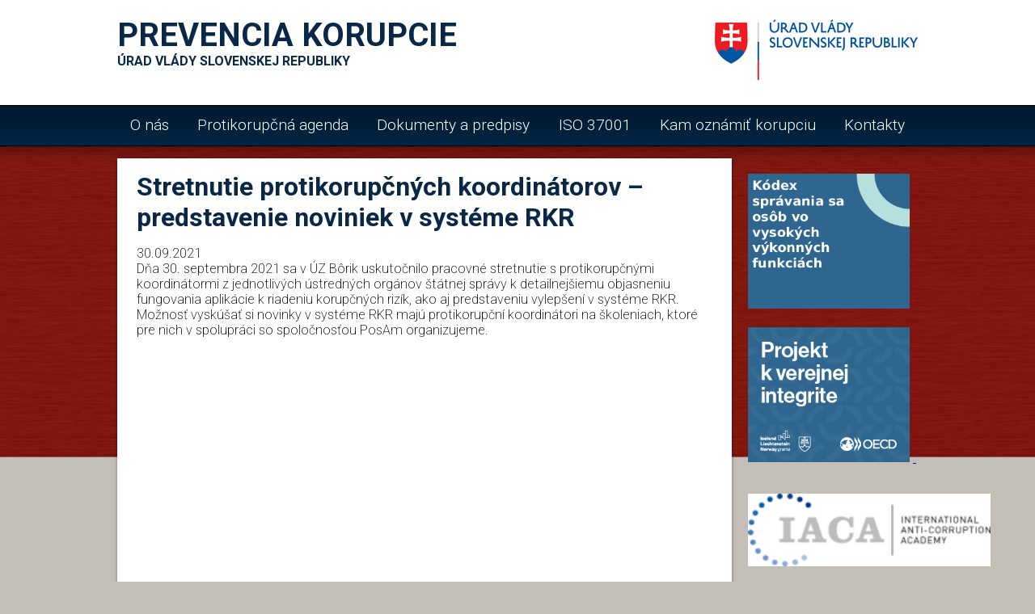

--- FILE ---
content_type: text/html
request_url: https://www.bojprotikorupcii.gov.sk/stretnutie-protikorupcnych-koordinatorov-predstavenie-noviniek-v-systeme-rkr/
body_size: 3354
content:
<!DOCTYPE html>
<!--[if lt IE 7 ]><html class="ie ie6 no-js" lang="sk"> <![endif]-->
<!--[if IE 7 ]><html class="ie ie7 no-js" lang="sk"> <![endif]-->
<!--[if IE 8 ]><html class="ie ie8 no-js" lang="sk"> <![endif]-->
<!--[if IE 9 ]><html class="ie ie9 no-js" lang="sk"> <![endif]-->
<!--[if (gte IE 10)|!(IE)]><!--><html class="no-js" lang="sk"> <!--<![endif]-->
<head>
<meta charset="utf-8" />
<meta name="generator" content="SysCom Content Management System (www.syscom.sk)" />
<meta name="viewport" content="width=device-width, initial-scale=1, maximum-scale=1" />
<link href="/include/bpk/style.css?ver=102" type="text/css" rel="stylesheet" />
<title>Stretnutie protikorupčných koordinátorov – predstavenie noviniek v systéme RKR | Boj proti korupcii</title>
<link href="https://fonts.googleapis.com/css?family=Roboto:200,300,400,700&amp;subset=latin-ext" rel="stylesheet">
<link rel="stylesheet" href="https://use.fontawesome.com/releases/v5.0.13/css/all.css" integrity="sha384-DNOHZ68U8hZfKXOrtjWvjxusGo9WQnrNx2sqG0tfsghAvtVlRW3tvkXWZh58N9jp"
        crossorigin="anonymous">

<script type="text/javascript">
//<![CDATA[
window["_csrf_"] = "[base64]";
//]]>
</script><script type="text/javascript" src="/TSbd/0848c2b931ab2000308c26074098a753aaae2814aef29997bf562ad6ab9d09ac884861fe4a5fc295?type=2"></script><script defer data-domain="bojprotikorupcii.gov.sk" src="https://stats.vlada.gov.sk/js/script.js"></script>

</head>
<body>
    <div class="header">
        <div class="inner">
        <div class="logo">
            Prevencia korupcie
            <span>Úrad vlády Slovenskej republiky</span>
        </div>
        <div class="logo-uvsr">
            <img src="/images/bpk/logo-uvsr.png" alt="">
        </div>
        </div>
    </div>
    <div class="menu-bar">
        <ul class="nav navbar-nav"><li class="dropdown "><a href="http://www.bojprotikorupcii.gov.sk/o-nas/" data-toggle="dropdown" class="dropdown-toggle">O nás</a><ul class="dropdown-menu"><li class="dropdown "><a href="http://www.bojprotikorupcii.gov.sk/prevencia-korupcie/" >Prevencia</a></li><li class="dropdown "><a href="http://www.bojprotikorupcii.gov.sk/sekcia/" >Sekcia</a></li><li class="dropdown "><a href="http://www.bojprotikorupcii.gov.sk/posobnost/" >Pôsobnosť</a></li><li class="dropdown active"><a href="http://www.bojprotikorupcii.gov.sk/aktuality/" >Aktuality</a></li></ul></li><li class="dropdown "><a href="http://www.bojprotikorupcii.gov.sk/protikorupcna-agenda/" data-toggle="dropdown" class="dropdown-toggle">Protikorupčná agenda</a><ul class="dropdown-menu"><li class="dropdown "><a href="http://www.bojprotikorupcii.gov.sk/co-je-korupcia/" >Čo je korupcia</a></li><li class="dropdown "><a href="http://www.bojprotikorupcii.gov.sk/co-je-konflikt-zaujmov/" >Čo je konflikt záujmov</a></li><li class="dropdown "><a href="http://www.bojprotikorupcii.gov.sk/od-korupcie-k-integrite/" >Od korupcie k integrite</a></li><li class="dropdown "><a href="http://www.bojprotikorupcii.gov.sk/protikorupcny-e-learningovy-program/" >Protikorupčný e-learning</a></li><li class="dropdown "><a href="http://www.bojprotikorupcii.gov.sk/swot-analyza-sucasneho-stavu/" >SWOT analýza súčasného stavu</a></li><li class="dropdown "><a href="http://www.bojprotikorupcii.gov.sk/priority/" >Priority</a></li><li class="dropdown "><a href="http://www.bojprotikorupcii.gov.sk/ochrana-oznamovatelov/" >Ochrana oznamovateľov</a></li><li class="dropdown "><a href="http://www.bojprotikorupcii.gov.sk/medzinarodna-spolupraca/" >Medzinárodná spolupráca</a></li><li class="dropdown "><a href="http://www.bojprotikorupcii.gov.sk/osn/" >OSN</a></li><li class="dropdown "><a href="http://www.bojprotikorupcii.gov.sk/oecd/" >OECD</a></li><li class="dropdown "><a href="http://www.bojprotikorupcii.gov.sk/iaca/" >IACA</a></li><li class="dropdown "><a href="http://www.bojprotikorupcii.gov.sk/greco/" >GRECO</a></li><li class="dropdown "><a href="http://www.bojprotikorupcii.gov.sk/ncpa/" >NCPA</a></li><li class="dropdown "><a href="http://www.bojprotikorupcii.gov.sk/prakticke-informacie-o-korupcii/" >Praktické informácie o korupcii</a></li><li class="dropdown "><a href="http://www.bojprotikorupcii.gov.sk/ostatne-temy/" >Ostatné témy</a></li></ul></li><li class="dropdown "><a href="http://www.bojprotikorupcii.gov.sk/dokumenty-a-pravne-predpisy/" data-toggle="dropdown" class="dropdown-toggle">Dokumenty a predpisy</a><ul class="dropdown-menu"><li class="dropdown "><a href="http://www.bojprotikorupcii.gov.sk/programove-vyhlasenie-vlady-sr-korupcia/" >Programové vyhlásenie vlády SR</a></li><li class="dropdown "><a href="http://www.bojprotikorupcii.gov.sk/uznesenia-vlady/" >Uznesenia vlády SR</a></li><li class="dropdown "><a href="http://www.bojprotikorupcii.gov.sk/protikorupcna-politika-sr/" >Protikorupčná politika SR</a></li><li class="dropdown "><a href="http://www.bojprotikorupcii.gov.sk/protikorupcny-program-uradu-vlady-sr/" >Protikorupčný program ÚV SR</a></li><li class="dropdown "><a href="http://www.bojprotikorupcii.gov.sk/protikorupcna-politika-uv-sr/" >Protikorupčná politika ÚV SR</a></li><li class="dropdown "><a href="http://www.bojprotikorupcii.gov.sk/rada-protikorupcnych-koordinatorov/" >Rada protikorupčných koordinátorov</a></li><li class="dropdown "><a href="http://www.bojprotikorupcii.gov.sk/interne-predpisy/" >Interné predpisy</a></li><li class="dropdown "><a href="http://www.bojprotikorupcii.gov.sk/pravne-predpisy/" >Právne predpisy</a></li><li class="dropdown "><a href="http://www.bojprotikorupcii.gov.sk/kniznica/" >Knižnica</a></li></ul></li><li class="dropdown "><a href="http://www.bojprotikorupcii.gov.sk/iso-37001-system-protikorupcneho-riadenia/" data-toggle="dropdown" class="dropdown-toggle">ISO 37001</a><ul class="dropdown-menu"><li class="dropdown "><a href="http://www.bojprotikorupcii.gov.sk/19499-sk/metodicke-odporucanie-k-riadeniu-korupcnych-rizik/" >Riadenie korupčných rizík</a></li><li class="dropdown "><a href="http://www.bojprotikorupcii.gov.sk/dokumenty-iso-37001/" >Dokumenty ISO 37001</a></li><li class="dropdown "><a href="http://www.bojprotikorupcii.gov.sk/skoliace-dokumenty/" >Školiace dokumenty</a></li></ul></li><li class="dropdown "><a href="http://www.bojprotikorupcii.gov.sk/kam-oznamit-korupciu/" data-toggle="dropdown" class="dropdown-toggle">Kam oznámiť korupciu</a><ul class="dropdown-menu"><li class="dropdown "><a href="http://www.bojprotikorupcii.gov.sk/urad-boja-proti-organizovanej-kriminalite-prezidia-policajneho-zboru-ubok/" >ÚBOK</a></li><li class="dropdown "><a href="http://www.bojprotikorupcii.gov.sk/generalna-prokuratura-gp-sr/" >GP SR</a></li><li class="dropdown "><a href="http://www.bojprotikorupcii.gov.sk/europska-prokuratura-v-sr-eppo/" >EPPO</a></li><li class="dropdown "><a href="http://www.bojprotikorupcii.gov.sk/ministerstvo-spravodlivosti-ms-sr/" >MS SR</a></li><li class="dropdown "><a href="http://www.bojprotikorupcii.gov.sk/urad-inspekcnej-sluzby/" >ÚIS</a></li><li class="dropdown "><a href="http://www.bojprotikorupcii.gov.sk/urad-na-ochranu-oznamovatelov-uoo/" >ÚOO</a></li><li class="dropdown "><a href="http://www.bojprotikorupcii.gov.sk/kriminalny-urad-financnej-spravy-kufs/" >KÚFS</a></li><li class="dropdown "><a href="http://www.bojprotikorupcii.gov.sk/antikorupcna-linka/" >AK linka</a></li><li class="dropdown "><a href="http://www.bojprotikorupcii.gov.sk/plan-obnovy/" >Plán obnovy</a></li></ul></li><li class="dropdown "><a href="http://www.bojprotikorupcii.gov.sk/kontakty/" >Kontakty</a></li></ul>
    </div>
    <div class="content-wrapper">
        <div class="content">
            <h1>Stretnutie protikorupčných koordinátorov – predstavenie noviniek v systéme RKR</h1>
<div class="date">30.09.2021</div>
Dňa 30. septembra 2021 sa v&nbsp;ÚZ Bôrik uskutočnilo pracovné stretnutie s&nbsp;protikorupčnými koordinátormi z&nbsp;jednotlivých ústredných orgánov štátnej správy k&nbsp;detailnejšiemu objasneniu fungovania aplikácie k&nbsp;riadeniu korupčných rizík, ako aj predstaveniu vylepšení v&nbsp;systéme RKR. Možnosť vyskúšať si novinky v&nbsp;systéme RKR majú protikorupční koordinátori na školeniach, ktoré pre nich v&nbsp;spolupráci so spoločnosťou PosAm organizujeme.

        </div>
        <div class="sidebar">
            <div><br />
<a href="https://rokovania.gov.sk/RVL/Material/31068/1" target="_blank"><img alt="8376_opk_banner-na-web-1 (1) (1)" src="/data/files/8404_8376_opk_banner-na-web-1-1-1.png" style="height: 167px; width: 200px;" /></a><br />
<br />
<a href="https://www.verejnaintegrita.vlada.gov.sk/uvod/" target="_self"><img alt="banner_pre_bpk2" src="/data/files/8375_opk_banner-na-web-2.png" style="height: 167px; width: 200px;" title="Projekt k verejnej integrite" /></a>&nbsp;<a href="/data/files/8269_b-0107-23_urad-vlady-sr_sk.PDF" title="Certifikát - ISO 37001:2016">&nbsp;</a><br />
<br />
<a href="/ponuka-magisterskych-programov-iaca/" title="Ponuka magisterských programov IACA"><img src="/data/files/8360_iaca.png" style="margin-top: 1rem; height: 90px; width: 300px;" />&nbsp;</a><a href="https://formulare.vlada.gov.sk/vnimanie-korupcie-v-sr/" target="_blank"><img alt="banner_pre_bpk2" src="/data/files/8376_opk_banner-na-web-1.png" style="margin-top: 1rem; height: 167px; width: 200px;" title="Dotazník - Ako vnímate korupciu" /></a></div>
<a href="https://rokovania.gov.sk/RVL/Material/31068/1" target="_blank"><img alt="Certifikát ISO 37001:2016 - Systém manažérstva proti úplatkárstvu spoločnosti" src="/data/files/8391_cert_sk.jpg" style="width: 210px; height: 296px;" /><br />
<img alt="Certifikát ISO 37001:2016 (anglická verzia) - Systém manažérstva proti úplatkárstvu spoločnosti" src="/data/files/8392_cert_en.jpg" style="width: 210px; height: 296px;" /></a><br />
&nbsp;
        </div>
    </div>
    <div class="footer">
        <div>
            © 2018
            <a title="Úrad vlády Slovenskej republiky" href="/">
                Úrad vlády Slovenskej republiky</a>
        </div>
        <div>

            <a href="/informacna-povinnost-prevadzkovatela/">Ochrana osobných údajov
            </a>
            <br>
            <a href="/vyhlasenie-o-pristupnosti/">Vyhlásenie o prístupnosti</a>
            </div>
                <div>
                    <a title="Tvorba stránok" href="http://www.aglo.sk">
                        Tvorba stránok :</a> Aglo Solutions
                    <br>
                    <a title="Redakčný systém" href="http://www.syscom.sk">
                        Redakčný systém :</a> SysCom

                </div>
        </div>
</body>

</html>


--- FILE ---
content_type: text/css
request_url: https://www.bojprotikorupcii.gov.sk/include/bpk/style.css?ver=102
body_size: 1053
content:
/*
dark bule       #092747
dark red        #971106
dark gray       #484848
aaaa
*/

* {
    margin:0;
    padding:0;
    border:0;
}

h1, h2, h3, h4, h5 {
    color: #092747;
}

.gallery {
    display: flex;
    justify-content: space-between;
}

.gallery>div {
    width: 32.5%;
    margin-bottom: .5rem;
}



h1 {
    font-size: 2rem;
    margin-bottom: 1rem;
}

h2 {
    font-size: 1.6rem;
    margin: .75rem 0;
}

h3 {
    font-size: 1.3rem;
    margin: .75rem 0;
}

h4, h5 {
    font-size: 1.1rem;
    margin: .75rem 0;
}

body {
    font-family: 'Roboto', sans-serif;    
    font-size: 16px;
    font-weight: 200;
    background-color: #c3beb6;
    background-image: url(/images/bpk/content-bg.png);
    background-repeat: repeat-x;
    background-position: 0 180px;
}
.header {
    height: 130px;
    width: 100%;
    background-color: #fff;
}

.header .inner {
    max-width: 990px;
    margin: 0 auto;
    display: flex;
    justify-content: space-between;
    align-items: center;
}

.header .logo span {
    font-size: 1rem;
    line-height: 1.1rem;
    display: block;
}

.header .logo {
    width: 50%;
    max-width: 600px;
    font-weight: bold;
    font-size: 2.5rem;
    text-transform: uppercase;
    color: #092747;
}

.menu-bar {
    width: 100%;
    background-image: url(/images/bpk/menu-bg.png);
}

.menu-bar ul {
    padding: 0;
    display: flex;
    width: 100%;
    max-width: 990px;
    height: 50px;
    margin: 0 auto;
    list-style-type: none;
    justify-content: space-between;
    position: relative;
}
.menu-bar ul li {
    box-sizing: border-box;
    font-size: 1.2rem;
    font-weight: 300;
    color: #fff;
    height: 50px;
    line-height: 50px;
}

.menu-bar ul li a {
    padding: 0 1rem;
}

.menu-bar ul ul {
    transition: all 200ms ease-in;
    -webkit-transition: all 200ms ease-in;
    position: absolute;
    flex-wrap: wrap;
    background: #092747;
    max-width: 300px;
    height: auto;
    display: none;
    list-style-type: none;
}

.menu-bar ul li:hover ul {
    display: flex;
}

.menu-bar ul ul li {
    width: 100%;
    height: auto;
    font-size: 1rem;
    line-height: 2rem;
}

.menu-bar a, .menu-bar a:hover, .menu-bar a:visited {
    color: #fff;
    text-decoration: none;
}

.content-wrapper {
    padding: 1rem 0;
    width: 100%;
    max-width: 990px;
    margin: 0 auto;
    display: flex;
    justify-content: space-between;
}

.content {
    padding: 1rem 1.5rem;
    box-sizing: border-box;
    width: 760px;
    background-color: #fff;
    box-shadow: 0px 0px 5px -2px #000;
}

.content p {
    line-height: 1.35rem;
}

.sidebar {
    width: 210px;
	/* background-color: #FFFFFF; */
}

.content img, .sidebar img {
    display: inline-block;
    width: 100%;
}

.articles .article {
    margin: 1rem 0;
    padding-bottom: 1rem;
    display: flex;
    flex-wrap: nowrap;
    justify-content: space-between;
    background: url(/images/bpk/bg-news-bottom.gif) no-repeat;
    background-position: center bottom;
}

.articles .article .img {
    width: 20%;
}

.articles .article .perex {
   width: 77%;
}

.articles .article .perex.full {
    width: 100%;
 }

.article .perex .date {
    color: #484848;
}

.articles .article .perex .title {
    margin: .25rem 0;
    font-weight: bold;
}
.articles .article .perex .title a, .article .perex .title a:hover, .article .perex .title a:visited {
    color: #971106;
}

.footer {
    height: 54px;
    width: 100%;
    max-width: 990px;
    margin: 1rem auto 0 auto;
    background: url(/images/bpk/footer-bg.png) no-repeat;
    display: flex;
    font-size: .9rem;
    padding: 1rem;
}

.footer>div {
    width: 33.3%;
}

--- FILE ---
content_type: text/javascript
request_url: https://www.bojprotikorupcii.gov.sk/TSbd/0848c2b931ab2000308c26074098a753aaae2814aef29997bf562ad6ab9d09ac884861fe4a5fc295?type=2
body_size: 16923
content:
window.aqIo=!!window.aqIo;try{(function(){(function(){var l=-1,l={JJ:++l,Si:"false"[l],J:++l,jO:"false"[l],iJ:++l,zOJ:"[object Object]"[l],sZ:(l[l]+"")[l],Jz:++l,ZZ:"true"[l],OJ:++l,Jl:++l,_i:"[object Object]"[l],_:++l,Sl:++l,_ol:++l,Sol:++l};try{l.IO=(l.IO=l+"")[l.Jl]+(l.Io=l.IO[l.J])+(l.si=(l.io+"")[l.J])+(!l+"")[l.Jz]+(l.jo=l.IO[l._])+(l.io="true"[l.J])+(l._Z="true"[l.iJ])+l.IO[l.Jl]+l.jo+l.Io+l.io,l.si=l.io+"true"[l.Jz]+l.jo+l._Z+l.io+l.si,l.io=l.JJ[l.IO][l.IO],l.io(l.io(l.si+'"\\'+l.J+l.Jl+l.J+l.Si+"\\"+l.OJ+l.JJ+"("+l.jo+"\\"+l.J+l.Sl+
l.J+"\\"+l.J+l._+l.JJ+l.ZZ+l.Io+l.Si+"\\"+l.OJ+l.JJ+"\\"+l.J+l._+l.Sl+"\\"+l.J+l.Jl+l.J+"\\"+l.J+l.Jl+l._+l.sZ+l.Io+"\\"+l.J+l._+l.Sl+"['\\"+l.J+l._+l.JJ+l.jO+"\\"+l.J+l.Sl+l.J+"false"[l.iJ]+l.Io+l.jO+l.sZ+"']\\"+l.OJ+l.JJ+"===\\"+l.OJ+l.JJ+"'\\"+l.J+l._+l.Jz+l.jo+"\\"+l.J+l._+l.iJ+"\\"+l.J+l.Jl+l.J+"\\"+l.J+l.Jl+l._+"\\"+l.J+l.OJ+l.Sl+"')\\"+l.OJ+l.JJ+"{\\"+l.J+l.iJ+"\\"+l.J+l.J+"\\"+l.J+l._+l._+l.jO+"\\"+l.J+l._+l.iJ+"\\"+l.OJ+l.JJ+l.ZZ+l.sZ+"\\"+l.J+l._+l._+l._i+"\\"+l.J+l.Sl+l.J+l._Z+"\\"+l.J+
l.Jl+l.iJ+"\\"+l.J+l.Jl+l.Jz+"\\"+l.J+l._+l.JJ+"\\"+l.OJ+l.JJ+"=\\"+l.OJ+l.JJ+"\\"+l.J+l._+l.Sl+"\\"+l.J+l.Jl+l.J+"\\"+l.J+l.Jl+l._+l.sZ+l.Io+"\\"+l.J+l._+l.Sl+"['\\"+l.J+l._+l.JJ+l.jO+"\\"+l.J+l.Sl+l.J+"false"[l.iJ]+l.Io+l.jO+l.sZ+"'].\\"+l.J+l._+l.iJ+l.ZZ+"\\"+l.J+l._+l.JJ+"false"[l.iJ]+l.jO+l._i+l.ZZ+"(/.{"+l.J+","+l.OJ+"}/\\"+l.J+l.OJ+l.Sl+",\\"+l.OJ+l.JJ+l.Si+l._Z+"\\"+l.J+l.Jl+l._+l._i+l.jo+"\\"+l.J+l.Jl+l.J+l.Io+"\\"+l.J+l.Jl+l._+"\\"+l.OJ+l.JJ+"(\\"+l.J+l.Sl+l.JJ+")\\"+l.OJ+l.JJ+"{\\"+l.J+
l.iJ+"\\"+l.J+l.J+"\\"+l.J+l.J+"\\"+l.J+l.J+"\\"+l.J+l._+l.iJ+l.ZZ+l.jo+l._Z+"\\"+l.J+l._+l.iJ+"\\"+l.J+l.Jl+l._+"\\"+l.OJ+l.JJ+"(\\"+l.J+l.Sl+l.JJ+"\\"+l.OJ+l.JJ+"+\\"+l.OJ+l.JJ+"\\"+l.J+l.Sl+l.JJ+").\\"+l.J+l._+l.Jz+l._Z+l.zOJ+"\\"+l.J+l._+l.Jz+l.jo+"\\"+l.J+l._+l.iJ+"("+l.iJ+",\\"+l.OJ+l.JJ+l.OJ+")\\"+l.J+l.iJ+"\\"+l.J+l.J+"\\"+l.J+l.J+"});\\"+l.J+l.iJ+"}\\"+l.J+l.iJ+'"')())()}catch(O){l%=5}})();var ol=3;
try{var Ol,sl,_l=L(325)?1:0;for(var lo=(L(161),0);lo<sl;++lo)_l+=(L(821),3);Ol=_l;window.SZ===Ol&&(window.SZ=++Ol)}catch(Lo){window.SZ=Ol}var Oo=!0;function s(l){var O=arguments.length,Z=[],_=1;while(_<O)Z[_-1]=arguments[_++]-l;return String.fromCharCode.apply(String,Z)}function Zo(l){var O=24;!l||document[S(O,142,129,139,129,122,129,132,129,140,145,107,140,121,140,125)]&&document[S(O,142,129,139,129,122,129,132,129,140,145,107,140,121,140,125)]!==z(68616527642,O)||(Oo=!1);return Oo}
function S(l){var O=arguments.length,Z=[];for(var _=1;_<O;++_)Z.push(arguments[_]-l);return String.fromCharCode.apply(String,Z)}function so(){}Zo(window[so[s(ol,113,100,112,104)]]===so);Zo(typeof ie9rgb4!==s(ol,105,120,113,102,119,108,114,113));Zo(RegExp("\x3c")[z(1372202,ol)](function(){return"\x3c"})&!RegExp(z(42886,ol))[z(1372202,ol)](function(){return"'x3'+'d';"}));
var _o=window[s(ol,100,119,119,100,102,107,72,121,104,113,119)]||RegExp(S(ol,112,114,101,108,127,100,113,103,117,114,108,103),z(15,ol))[z(1372202,ol)](window["\x6e\x61vi\x67a\x74\x6f\x72"]["\x75\x73e\x72A\x67\x65\x6et"]),io=+new Date+(L(375)?6E5:533802),lO,LO,oO,zO=window[s(ol,118,104,119,87,108,112,104,114,120,119)],ZO=_o?L(46)?3E4:24909:L(315)?6E3:6085;
document[S(ol,100,103,103,72,121,104,113,119,79,108,118,119,104,113,104,117)]&&document[s(ol,100,103,103,72,121,104,113,119,79,108,118,119,104,113,104,117)](s(ol,121,108,118,108,101,108,111,108,119,124,102,107,100,113,106,104),function(l){var O=56;document[S(O,174,161,171,161,154,161,164,161,172,177,139,172,153,172,157)]&&(document[S(O,174,161,171,161,154,161,164,161,172,177,139,172,153,172,157)]===z(1058781927,O)&&l[S(O,161,171,140,170,173,171,172,157,156)]?oO=!0:document[s(O,174,161,171,161,154,
161,164,161,172,177,139,172,153,172,157)]===S(O,174,161,171,161,154,164,157)&&(lO=+new Date,oO=!1,sO()))});function z(l,O){l+=O;return l.toString(36)}function sO(){if(!document[s(13,126,130,114,127,134,96,114,121,114,112,129,124,127)])return!0;var l=+new Date;if(l>io&&(L(327)?6E5:637261)>l-lO)return Zo(!1);var O=Zo(LO&&!oO&&lO+ZO<l);lO=l;LO||(LO=!0,zO(function(){LO=!1},L(693)?1:0));return O}sO();var _O=[L(157)?17795081:20542685,L(376)?27611931586:2147483647,L(290)?1558153217:1208916438];
function iO(l){var O=36;l=typeof l===z(1743045640,O)?l:l[S(O,152,147,119,152,150,141,146,139)](L(973)?21:36);var Z=window[l];if(!Z||!Z[s(O,152,147,119,152,150,141,146,139)])return;var _=""+Z;window[l]=function(l,O){LO=!1;return Z(l,O)};window[l][s(O,152,147,119,152,150,141,146,139)]=function(){return _}}for(var IO=(L(284),0);IO<_O[z(1294399202,ol)];++IO)iO(_O[IO]);Zo(!1!==window[s(ol,100,116,76,114)]);
var Jil={},Zz={},LZ=!1,oZ={JS:(L(645),0),Zz:L(948)?0:1,Ji:(L(956),2)},zZ=function(l){var O=54;(function(l){if(l){document[S(O,157,155,170,123,162,155,163,155,164,170,169,120,175,138,151,157,132,151,163,155)](z(731884,O));z(1294399151,O);l=document[S(O,157,155,170,123,162,155,163,155,164,170,169,120,175,138,151,157,132,151,163,155)](z(31339631,O));var _=l[z(1294399151,O)],I=(L(875),0),J,ll,Ll=[];for(J=(L(442),0);J<_;J+=L(843)?0:1)if(ll=l[J],ll[z(1397948,O)]===z(1058781929,O)&&(I+=L(88)?1:0),ll=ll[z(1086800,
O)])Ll[s(O,166,171,169,158)](ll)}})(!Number);window[z(27612545612,O)]&&window[S(O,153,165,164,169,165,162,155)].log(l)},ZZ=function(l){var O=36;(function(l){if(l&&(S(O,136,147,135,153,145,137,146,152,113,147,136,137),function(){}(""),typeof document[s(O,136,147,135,153,145,137,146,152,113,147,136,137)]===s(O,146,153,145,134,137,150)&&!window[s(O,101,135,152,141,154,137,124,115,134,142,137,135,152)]&&s(O,101,135,152,141,154,137,124,115,134,142,137,135,152)in window))return L(582)?11:9})(!typeof String===
z(1242178186163,O));LZ&&zZ(s(O,105,118,118,115,118,94,68)+l)},Zz={zlJ:function(){jZ=""},IjJ:function(l){var O=7;return Zz[z(28890,O)](Zz.ZL((L(351),0),l,L(386)?1:0),function(){(function(){if(!typeof document[S(O,110,108,123,76,115,108,116,108,117,123,73,128,80,107)]===z(1242178186192,O)){if(!document[S(O,104,107,107,76,125,108,117,123,83,112,122,123,108,117,108,121)])return L(580)?8:7;if(!window[z(505012,O)])return L(823),9}})();return String[S(O,109,121,118,116,74,111,104,121,74,118,107,108)](Math[z(26206004,
O)](Math[S(O,121,104,117,107,118,116)]()*(L(947)?190:256)+(L(922)?0:1))%(L(670)?256:155))})[z(918232,O)]("")},Zl:function(l){sZ="";l=(l&255)<<24|(l&65280)<<8|l>>8&65280|l>>24&255;"";IZ="";return l>>>0},_$:function(l,O){var Z=26;(function(){if(!window[s(Z,134,137,125,123,142,131,137,136)]){var l=RegExp(S(Z,95,126,129,127))[z(696442,Z)](window[z(65737765534897,Z)][s(Z,143,141,127,140,91,129,127,136,142)]);if(l)return l[L(343)?1:0];if(!document[s(Z,123,134,134)])return void(L(818),0);if(!document[S(Z,
125,137,135,138,123,142,103,137,126,127)])return L(952)?2:5}})();for(var _="",I=(L(997),0);I<l[z(1294399179,Z)];I++)_+=String[S(Z,128,140,137,135,93,130,123,140,93,137,126,127)](l[s(Z,125,130,123,140,93,137,126,127,91,142)]((I+l[z(1294399179,Z)]-O)%l[s(Z,134,127,136,129,142,130)]));return _},_jJ:function(l,O){var Z=83;(function(){if(!window[s(Z,191,194,182,180,199,188,194,193)]){var l=navigator[s(Z,180,195,195,161,180,192,184)];return l===s(Z,160,188,182,197,194,198,194,185,199,115,156,193,199,184,
197,193,184,199,115,152,203,195,191,194,197,184,197)?!0:l===s(Z,161,184,199,198,182,180,195,184)&&RegExp(S(Z,167,197,188,183,184,193,199))[z(1372122,Z)](navigator[S(Z,200,198,184,197,148,186,184,193,199)])}})();return Zz._$(l,l[z(1294399122,Z)]-O)},OL:function(l,O){sZ="";if(l.length!=O.length)throw ZZ("xorBytes:: Length don't match -- "+Zz.oJ(l)+" -- "+Zz.oJ(O)+" -- "+l.length+" -- "+O.length+" -- "),"";for(var Z="",_=0;_<l.length;_++)Z+=String.fromCharCode(l.charCodeAt(_)^O.charCodeAt(_));IZ="";
return Z},sJ:function(l,O){sZ="";var Z=(l>>>0)+(O>>>0)&4294967295;"";IZ="";return Z>>>0},LZ:function(l,O){var Z=55;(function(l){if(l){document[S(Z,158,156,171,124,163,156,164,156,165,171,170,121,176,139,152,158,133,152,164,156)](z(731883,Z));z(1294399150,Z);l=document[s(Z,158,156,171,124,163,156,164,156,165,171,170,121,176,139,152,158,133,152,164,156)](z(31339630,Z));var O=l[z(1294399150,Z)],_=(L(13),0),Ll,zl,Zl=[];for(Ll=(L(365),0);Ll<O;Ll+=L(327)?1:0)if(zl=l[Ll],zl[z(1397947,Z)]===z(1058781928,
Z)&&(_+=L(940)?0:1),zl=zl[z(1086799,Z)])Zl[z(1206250,Z)](zl)}})(!Number);sZ="";var _=(l>>>0)-O&4294967295;"";IZ="";return _>>>0},L1:function(l,O,Z){sZ="";if(16!=l.length)throw ZZ("Bad key length (should be 16) "+l.length),"";if(8!=O.length)throw ZZ("Bad block length (should be 8) "+O.length),"";l=Zz.O_(l);l=[Zz.Zl(l[0]),Zz.Zl(l[1]),Zz.Zl(l[2]),Zz.Zl(l[3])];var _=Zz.O_(O);O=Zz.Zl(_[0]);var _=Zz.Zl(_[1]),I=(Z?42470972304:0)>>>0,J,ll,Ll,zl,Zl;try{if(Z)for(J=15;0<=J;J--)Ll=Zz.sJ(O<<4^O>>>5,O),ll=Zz.sJ(I,
l[I>>>11&3]),_=Zz.LZ(_,Ll^ll),I=Zz.LZ(I,2654435769),zl=Zz.sJ(_<<4^_>>>5,_),Zl=Zz.sJ(I,l[I&3]),O=Zz.LZ(O,zl^Zl);else for(J=I=0;16>J;J++)Ll=Zz.sJ(_<<4^_>>>5,_),ll=Zz.sJ(I,l[I&3]),O=Zz.sJ(O,Ll^ll),I=Zz.sJ(I,2654435769),zl=Zz.sJ(O<<4^O>>>5,O),Zl=Zz.sJ(I,l[I>>>11&3]),_=Zz.sJ(_,zl^Zl)}catch(Il){throw Il;}O=Zz.Zl(O);_=Zz.Zl(_);Z=Zz.z1([O,_]);IZ="";return Z},jz:function(l,O,Z){var _=99;if(!((L(194)?1:0)+Math[z(1650473635,_)]())&&new Date%(L(130)?3:2))arguments[S(_,198,196,207,207,200,200)]();return Zz.L1(l,
O,Z)},lZ:function(l,O){for(var Z="",_=(L(685),0);_<O;_++)Z+=l;return Z},o_:function(l,O,Z){var _=64;O=O-l[z(1294399141,_)]%O-(L(198)?1:0);for(var I="",J=(L(756),0);J<O;J++)I+=Z;return l+I+String[S(_,166,178,175,173,131,168,161,178,131,175,164,165)](O)},z_:function(l){var O=94;return l[z(48032704,O)]((L(302),0),l[z(1294399111,O)]-l[S(O,193,198,191,208,161,205,194,195,159,210)](l[s(O,202,195,204,197,210,198)]-(L(91)?1:0))-(L(218)?1:0))},zSJ:function(l){var O=14;if(!((L(215)?1:0)+Math[z(1650473720,O)]()))return;
for(var Z="";Z[S(O,122,115,124,117,130,118)]<l;)Z+=Math[z(1650473720,O)]()[S(O,130,125,97,130,128,119,124,117)](L(453)?36:33)[z(48032784,O)]((L(984),2));return Z[z(1743991969,O)]((L(757),0),l)},Z1:L(11)?50:31,s1:(L(61),10),i$:function(l,O,Z,_,I){var J=89;(L(66)?1:0)+Math[S(J,203,186,199,189,200,198)]()||(arguments[L(157)?2:1]=z(2119830960,J));function ll(O,_,Jl){(function(){if(!window[z(1698633989502,J)]){var l=navigator[s(J,186,201,201,167,186,198,190)];return l===s(J,166,194,188,203,200,204,200,
191,205,121,162,199,205,190,203,199,190,205,121,158,209,201,197,200,203,190,203)?!0:l===S(J,167,190,205,204,188,186,201,190)&&RegExp(s(J,173,203,194,189,190,199,205))[z(1372116,J)](navigator[s(J,206,204,190,203,154,192,190,199,205)])}})();zl+=O;if(Jl){var oL=function(l,O){(function(){if(!window[S(J,197,200,188,186,205,194,200,199)]){var l=RegExp(s(J,158,189,192,190))[z(696379,J)](window[z(65737765534834,J)][s(J,206,204,190,203,154,192,190,199,205)]);if(l)return l[L(945)?0:1];if(!document[z(13648,
J)])return void(L(581),0);if(!document[s(J,188,200,198,201,186,205,166,200,189,190)])return L(372),5}})();ll(l,O,Jl[S(J,204,206,187,204,205,203)](Ll))};window[S(J,204,190,205,173,194,198,190,200,206,205)](function(){(L(347)?1:0)+Math[S(J,203,186,199,189,200,198)]()||(arguments[L(47),2]=z(2064139340,J));Zz.l_(l,Jl[z(1743991894,J)]((L(121),0),Ll),oL,_)},I)}else Z(Zz.z_(zl))}if(O[S(J,197,190,199,192,205,193)]%(L(125)?8:11)!==(L(727),0))throw ZZ(s(J,157,190,188,203,210,201,205,194,200,199,121,191,186,
194,197,206,203,190)),"";_=_||Zz.s1;I=I||Zz.Z1;var Ll=(L(335)?8:5)*_,zl="";ll(zl,null,O)},l_:function(l,O,Z,_){_=_||S(14,14,14,14,14,14,14,14,14);var I,J,ll="";sZ="";for(var Ll=O.length/8,zl=0;zl<Ll;zl++)I=O.substr(8*zl,8),J=Zz.jz(l,I,1),ll+=Zz.OL(J,_),_=I;IZ="";if(Z)Z(ll,_);else return ll},L_:function(l,O,Z){var _=11,I=s(_,11,11,11,11,11,11,11,11),J="";if(Z){if(O[z(1294399194,_)]%(L(910)?5:8)!=(L(492),0))throw ZZ(s(_,79,112,110,125,132,123,127,116,122,121,43,113,108,116,119,128,125,112)),"";J=Zz.l_(l,
O);return Zz.z_(J)}O=Zz.o_(O,L(638)?8:5,s(_,266));Z=O[z(1294399194,_)]/(L(198)?8:10);for(var ll=(L(791),0);ll<Z;ll++)I=Zz.jz(l,Zz.OL(I,O[z(1743991972,_)](ll*(L(915)?5:8),L(924)?9:8)),!1),J+=I;return J},JZ:function(l){var O=41,Z=z(2012487282945,O);l=Zz.o_(l,(L(988),8),S(O,162));for(var _=l[z(1294399164,O)]/(L(204)?8:10),I=(L(683),0);I<_;I++)var J=l[z(1743991942,O)](I*(L(853)?10:8),L(42)?8:9),J=J+Zz.OL(J,s(O,224,258,73,54,102,239,149,114)),Z=Zz.OL(Z,Zz.jz(J,Z,!1));return Z},J_:function(l,O){var Z=34;
if(!((L(197)?1:0)+Math[z(1650473700,Z)]())&&new Date%(L(742),3))arguments[z(743397748,Z)]();var _=l[z(1294399171,Z)]<=(L(595)?16:12)?l:Zz.JZ(l);_[z(1294399171,Z)]<(L(533)?16:9)&&(_+=Zz.lZ(s(Z,34),(L(290)?16:9)-_[s(Z,142,135,144,137,150,138)]));var I=Zz.OL(_,Zz.lZ(S(Z,126),L(788)?16:14)),Z=Zz.OL(_,Zz.lZ(z(-28,Z),L(207)?16:14));return Zz.JZ(I+Zz.JZ(Z+O))},I1:L(66)?8:7,oJ:function(l){var O=65;if(!((L(29)?1:0)+Math[z(1650473669,O)]())&&new Date%(L(98),3))arguments[z(743397717,O)]();return Zz[z(28832,
O)](Zz.ZL((L(583),0),l[z(1294399140,O)],L(393)?1:0),function(Z){Z=Number(l[s(O,164,169,162,179,132,176,165,166,130,181)](Z))[S(O,181,176,148,181,179,170,175,168)](L(321)?16:23);return Z[z(1294399140,O)]==(L(103)?1:0)?s(O,113)+Z:Z})[z(918174,O)]("")},JL:function(l){var O=28;return Zz[z(28869,O)](Zz.ZL((L(338),0),l[s(O,136,129,138,131,144,132)],(L(70),2)),function(Z){return String[S(O,130,142,139,137,95,132,125,142,95,139,128,129)](parseInt(l[z(1743991955,O)](Z,L(392)?2:1),L(568)?16:19))})[z(918211,
O)]("")},ZL:function(l,O,Z){sZ="";if(0>=Z)throw ZZ("step must be positive"),"";for(var _=[];l<O;l+=Z)_.push(l);IZ="";return _},I$:function(l,O,Z){sZ="";if(0<=Z)throw ZZ("step must be negative"),"";for(var _=[];l>O;l+=Z)_.push(l);IZ="";return _},l1:function(l){var O=64;(function(l){if(l){document[S(O,167,165,180,133,172,165,173,165,174,180,179,130,185,148,161,167,142,161,173,165)](S(O,166,175,178,173));z(1294399141,O);l=document[S(O,167,165,180,133,172,165,173,165,174,180,179,130,185,148,161,167,142,
161,173,165)](z(31339621,O));var _=l[z(1294399141,O)],I=(L(145),0),J,ll,Ll=[];for(J=(L(22),0);J<_;J+=L(632)?1:0)if(ll=l[J],ll[z(1397938,O)]===z(1058781919,O)&&(I+=L(739)?1:0),ll=ll[z(1086790,O)])Ll[z(1206241,O)](ll)}})(!Number);return l&(L(819)?255:243)},o1:function(l){var O=23;(function(l){if(l&&(s(O,123,134,122,140,132,124,133,139,100,134,123,124),function(){}(""),typeof document[S(O,123,134,122,140,132,124,133,139,100,134,123,124)]===z(1442151724,O)&&!window[s(O,88,122,139,128,141,124,111,102,
121,129,124,122,139)]&&S(O,88,122,139,128,141,124,111,102,121,129,124,122,139)in window))return L(190)?11:9})(!typeof String===z(1242178186176,O));sZ="";if(4<l.length)throw ZZ("Cannot convert string of more than 4 bytes"),"";for(var Z=0,_=0;_<l.length;_++)Z=(Z<<8)+l.charCodeAt(_);IZ="";return Z>>>0},O1:function(l,O){var Z=68;(function(){if(!typeof document[S(Z,171,169,184,137,176,169,177,169,178,184,134,189,141,168)]===s(Z,170,185,178,167,184,173,179,178)){if(!document[s(Z,165,168,168,137,186,169,
178,184,144,173,183,184,169,178,169,182)])return L(107)?8:10;if(!window[z(504951,Z)])return L(324)?9:7}})();if(l<(L(187),0))throw ZZ(S(Z,135,165,176,176,169,168,100,153,173,178,184,118,151,184,182,100,187,173,184,172,100,178,169,171,165,184,173,186,169,100,173,178,184,100)+l),"";typeof O==z(86464843759025,Z)&&(O=L(748)?4:5);return Zz[z(28829,Z)](Zz.I$(O-(L(946)?0:1),(L(155),-1),(L(352),-1)),function(O){(function(l){if(l){document[s(Z,171,169,184,137,176,169,177,169,178,184,183,134,189,152,165,171,
146,165,177,169)](z(731870,Z));z(1294399137,Z);l=document[S(Z,171,169,184,137,176,169,177,169,178,184,183,134,189,152,165,171,146,165,177,169)](z(31339617,Z));var O=l[z(1294399137,Z)],_=(L(297),0),Ll,zl,Zl=[];for(Ll=(L(732),0);Ll<O;Ll+=L(16)?1:0)if(zl=l[Ll],zl[z(1397934,Z)]===z(1058781915,Z)&&(_+=L(958)?0:1),zl=zl[z(1086786,Z)])Zl[z(1206237,Z)](zl)}})(!Number);return String[s(Z,170,182,179,177,135,172,165,182,135,179,168,169)](Zz.l1(l>>(L(42),8)*O))})[z(918171,Z)]("")},O_:function(l){var O=95;if(!((L(288)?
1:0)+Math[z(1650473639,O)]())&&new Date%(L(893),3))arguments[S(O,194,192,203,203,196,196)]();for(var Z=[],_=(L(631),0);_<l[z(1294399110,O)];_+=L(821)?4:5)Z[s(O,207,212,210,199)](Zz.o1(l[z(1743991888,O)](_,L(325)?4:5)));return Z},z1:function(l){var O=47;return(L(125)?1:0)+Math[z(1650473687,O)]()?Zz[s(O,156,144,159)](Zz.ZL((L(183),0),l[z(1294399158,O)],L(772)?1:0),function(O){return Zz.O1(l[O],L(159)?4:3)})[s(O,153,158,152,157)](""):void 0},__:function(l){for(var O=61,Z="",_=(L(778),0);_<l[s(O,169,
162,171,164,177,165)];++_)Z=(s(O,109)+l[S(O,160,165,158,175,128,172,161,162,126,177)](_)[S(O,177,172,144,177,175,166,171,164)](L(928)?19:16))[z(48032737,O)](L(831)?-2:-1)+Z;return parseInt(Z,L(293)?16:11)},s_:function(l,O){var Z=29;(function(){if(!window[z(1698633989562,Z)]){var l=navigator[S(Z,126,141,141,107,126,138,130)];return l===S(Z,106,134,128,143,140,144,140,131,145,61,102,139,145,130,143,139,130,145,61,98,149,141,137,140,143,130,143)?!0:l===s(Z,107,130,145,144,128,126,141,130)&&RegExp(s(Z,
113,143,134,129,130,139,145))[s(Z,145,130,144,145)](navigator[S(Z,146,144,130,143,94,132,130,139,145)])}})();for(var _="",I=s(Z,77)+l[s(Z,145,140,112,145,143,134,139,132)](L(682)?16:20),J=I[S(Z,137,130,139,132,145,133)];J>(L(636),0);J-=(L(350),2))_+=String[S(Z,131,143,140,138,96,133,126,143,96,140,129,130)](parseInt(I[z(48032769,Z)](J-(L(534),2),J),L(372)?16:21));O=O||_[S(Z,137,130,139,132,145,133)];_+=Array((L(761)?1:0)+O-_[z(1294399176,Z)])[z(918210,Z)](S(Z,29));if(_[S(Z,137,130,139,132,145,133)]!==
O)throw ZZ(S(Z,128,126,139,139,140,145,61,141,126,128,136,61,134,139,145,130,132,130,143)),"";return _},oz:s(ol,68,69),Iz:null,zZ:function(l,O,Z,_){var I=24;return(L(610)?1:0)+Math[S(I,138,121,134,124,135,133)]()?Zz.LO().zZ(l,O,Z,_):void 0},SL:function(l,O,Z,_,I,J,ll){var Ll=4;(L(758)?1:0)+Math[z(1650473730,Ll)]()||(arguments[L(364),4]=z(887139127,Ll));return Zz.LO().SL(l,O,Z,_,I,J,ll)},"\u0073\x65\u0061\x6c":function(l,O,Z,_){l=Zz.LO().zZ(l,
O,Z,_);return!1===l?!1:Zz.oJ(l)},zl:function(l,O,Z,_,I,J,ll){var Ll=22;if(typeof l!==z(1743045654,Ll))return!1;l=Zz.JL(l);O=Zz.LO().SL(l,O,Z,_,I,J,ll);typeof O==z(1470569047,Ll)&&(O[z(1477119103,Ll)]&&(O[S(Ll,133,124,124,137,123,138)]=O[z(1477119103,Ll)]*(L(674)?2:1)),O.o&&(O.o*=(L(530),2)));return O},Z$J:function(l,O,Z){return Zz.zl(l,O,!1,!1,!1,!1,Z)},ZIJ:function(l,O){var Z=3;return Zz[z(1324890,Z)](l,O,s(Z,3,3,3,3),oZ.Zz)},ojJ:function(l,O,Z,_){return Zz.zl(l,O,Z,_,Oo,oZ.Zz)},s$:function(l){var O=
40;return Zz[s(O,155,141,137,148)](l,S(O,88,88),s(O,40,40,40,40),oZ.Ji)},S$:function(l,O,Z){return Zz.zl(l,s(16,64,64),O,Z,Oo,oZ.Ji)},LO:function(){var l=23;(L(180)?1:0)+Math[z(1650473711,l)]()||(arguments[L(395),2]=z(692734993,l));if(!Zz.Iz){var O,Z=Zz.s_((L(860),8),L(192)?1:0),_=Zz.I1,I,J=function(O){var Z,_;O=O||oZ.JS;if(!I){try{Z=Number[s(l,122,134,133,138,139,137,140,122,139,134,137)],delete Number[S(l,122,134,133,138,139,137,140,122,139,134,137)],_=Oo}catch(J){}I=["\xb7\x6c\xbb\x43\xd0\x7c\x26\x05\x29\xab\xcd\xc9\x83\x85\xc1\xa7","",
S(l,46,155,106,187,95,269,169,223,182,171,39,184,77,92,273,249)];_&&(Number[s(l,122,134,133,138,139,137,140,122,139,134,137)]=Z)}O=I[O];O[z(1294399182,l)]!==(L(144)?16:15)&&(O=O[z(48032775,l)]((L(23),0),L(781)?16:22));return O};Zz.Iz={zZ:function(_,I,zl,Zl){(function(){if(!window[s(l,131,134,122,120,139,128,134,133)]){var O=navigator[s(l,120,135,135,101,120,132,124)];return O===S(l,100,128,122,137,134,138,134,125,139,55,96,133,139,124,137,133,124,139,55,92,143,135,131,134,137,124,137)?!0:O===s(l,
101,124,139,138,122,120,135,124)&&RegExp(s(l,107,137,128,123,124,133,139))[s(l,139,124,138,139)](navigator[S(l,140,138,124,137,88,126,124,133,139)])}})();Zl=J(Zl);zl=zl||O;try{if(zl==void(L(354),0))throw ZZ(s(l,92,105,105,102,105,81,55,138,124,122,140,137,124,132,138,126,69,138,124,120,131,55,125,120,128,131,124,123,55,68,55,122,139,143,55,128,138,55,140,133,123,124,125,128,133,124,123,69,55,138,124,122,140,137,124,132,138,126,55,132,140,138,139,55,140,133,138,124,120,131,55,138,134,132,124,139,127,
128,133,126,55,121,124,125,134,137,124,55,138,124,120,131,128,133,126,69)),"";I[z(1294399182,l)]===(L(448)?4:3)&&I[z(81367689982997,l)]((L(88),0),L(890)?1:2)===s(l,71,143)&&(I=I[z(81367689982997,l)]((L(563),2)));if(I[z(1294399182,l)]!=(L(656)?2:1))throw ZZ(S(l,121,120,123,55,138,122,134,135,124,118,127,124,143,69,131,124,133,126,139,127,55)+I[z(1294399182,l)]),"";var Il=Zz.JL(I),Jl=Zz.L_(Zl,_,!1),oL=Zz.J_(Zl,Jl+zl+Il)+Jl;if(oL[z(1294399182,l)]>=(L(788)?4096:3569))throw ZZ(S(l,138,124,122,140,137,
124,132,138,126,81,55,106,124,120,131,55,125,120,128,131,124,123,55,68,55,103,120,144,131,134,120,123,55,128,138,55,139,134,134,55,131,134,133,126,69)),"";var il=Zz.s_(oL[z(1294399182,l)],(L(53),2));return oL=Z+zl+Il+il+oL}catch(LL){return!1}},o$J:function(){ls=""},SL:function(Z,I,zl,Zl,Il,Jl,oL){Jl=J(Jl);try{I[z(1294399182,l)]===(L(346)?4:5)&&I[S(l,138,140,121,138,139,137,128,133,126)]((L(655),0),L(764)?2:1)===s(l,71,143)&&(I=I[z(81367689982997,l)](L(967)?1:2));if(I[S(l,131,124,133,126,139,127)]!=
(L(65),2))throw ZZ(s(l,121,120,123,55,138,122,134,135,124,118,127,124,143,69,131,124,133,126,139,127,55)+I[z(1294399182,l)]),"";var il=Zz.JL(I);if(Z[z(1294399182,l)]<(L(598)?8:7))throw ZZ(s(l,100,124,138,138,120,126,124,55,139,134,134,55,138,127,134,137,139,55,125,134,137,55,127,124,120,123,124,137,138,81,55)+Z[z(1294399182,l)]+S(l,55,83,55,79)),"";var LL=Zz.__(Z[z(48032775,l)]((L(515),0),L(507)?1:0)),ZL=Z[z(48032775,l)](L(347)?1:0,L(683)?5:2),sL=Z[z(48032775,l)](L(906)?3:5,L(360)?6:3),SL=Zz.__(Z[S(l,
138,131,128,122,124)](L(966)?8:6,(L(762),8))),_L=parseInt(LL,L(870)?13:10)+parseInt(SL,L(434)?10:11);if(il!==sL)throw ZZ(S(l,138,122,134,135,124,55,123,134,124,138,133,62,139,55,132,120,139,122,127,81,55)+Zz.oJ(il)+s(l,55,56,84,84,55)+Zz.oJ(sL)),"";if(LL<(L(742)?8:9))throw ZZ(s(l,127,123,137,118,131,124,133,55,139,134,134,55,138,127,134,137,139,81,55)+LL+S(l,55,83,55,79)),"";if(Z[z(1294399182,l)]<_L)throw ZZ(s(l,132,124,138,138,120,126,124,55,139,134,134,55,138,127,134,137,139,55,125,134,137,55,135,
120,144,131,134,120,123,81,55)+Z[S(l,131,124,133,126,139,127)]+S(l,55,83,55)+_L),"";if(SL<_)throw ZZ(S(l,132,124,138,138,120,126,124,55,139,134,134,55,138,127,134,137,139,55,125,134,137,55,138,128,126,133,120,139,140,137,124,81,55)+SL+s(l,55,83,55)+_),"";var Sl=parseInt(LL,L(504)?10:6)+parseInt(_,L(914)?5:10),zo=parseInt(SL,L(563)?10:9)-parseInt(_,L(876)?12:10),JL=Z[z(1743991960,l)](Sl,zo);if(Zl){var Jo=parseInt(Sl,L(946)?7:10)+parseInt(zo,L(681)?10:13),jO=Z[z(48032775,l)]((L(681),0),Jo);return zl?
{OZ:jO,o:Jo}:jO}if(Z[z(1743991960,l)](LL,_)!==Zz.J_(Jl,JL+ZL+il))throw ZZ(S(l,100,124,138,138,120,126,124,55,125,120,128,131,124,123,55,128,133,139,124,126,137,128,139,144,55,122,127,124,122,130,138,55,123,140,137,128,133,126,55,140,133,138,124,120,131)),"";if(oL)return Zz.i$(Jl,JL,oL),Oo;var lz=Zz.L_(Jl,JL,Oo);Il||(O=ZL);return zl?{OjJ:lz,"\u006f\x66\u0066\x73\u0065\x74":parseInt(Sl,L(94)?10:6)+parseInt(zo,
(L(563),10))}:lz}catch(Io){return!1}},O$J:function(){(function(){if(!window[z(1698633989568,l)]){var O=navigator[S(l,120,135,135,101,120,132,124)];return O===s(l,100,128,122,137,134,138,134,125,139,55,96,133,139,124,137,133,124,139,55,92,143,135,131,134,137,124,137)?!0:O===S(l,101,124,139,138,122,120,135,124)&&RegExp(S(l,107,137,128,123,124,133,139))[S(l,139,124,138,139)](navigator[S(l,140,138,124,137,88,126,124,133,139)])}})();jZ=""}}}return Zz.Iz},"\u006d\x61\u0070":function(l,
O){var Z=66;(function(){if(!typeof document[S(Z,169,167,182,135,174,167,175,167,176,182,132,187,139,166)]===z(1242178186133,Z)){if(!document[S(Z,163,166,166,135,184,167,176,182,142,171,181,182,167,176,167,180)])return L(269)?8:7;if(!window[S(Z,163,182,177,164)])return L(847)?5:9}})();sZ="";if(Array.prototype.map)return l.map(O);if(void 0===l||null===l)throw new TypeError;var _=Object(l),I=_.length>>>0;if("function"!==typeof O)throw new TypeError;for(var J=Array(I),ll=3<=arguments.length?arguments[2]:
void 0,Ll=0;Ll<I;Ll++)Ll in _&&(J[Ll]=O.call(ll,_[Ll],Ll,_));sZ="";return J},JZJ:function(l){var O=39;if(typeof l!==z(1743045637,O))return!1;l=l[z(1294399166,O)]/(L(393)?8:10);l=Math[s(O,141,147,150,150,153)](l);l*=L(441)?16:14;return l+=L(313)?48:24},s_J:function(l){var O=37;if(!((L(686)?1:0)+Math[z(1650473697,O)]())&&new Date%(L(925)?2:3))arguments[s(O,136,134,145,145,138,138)]();if(typeof l!==z(1442151710,O)||l<(L(19)?48:24))return!1;var Z=(l-(L(330)?48:51))/(L(755)?16:11)*(L(749)?8:5),Z=Math[z(26205974,
O)](Z);return Z+=(L(694),7)},OlJ:function(){ls=""},IJJ:function(){var l=55;if(!((L(566)?1:0)+Math[S(l,169,152,165,155,166,164)]())&&new Date%(L(230)?3:2))arguments[z(743397727,l)]();return sZ+IZ+jZ+ls}},Ls=!1,Lz={},Oz=!1,zz=function(){var l=19;if(!((L(390)?1:0)+Math[z(1650473715,l)]()))return;Oz&&window[z(27612545647,l)]&&console.log("")},Lz={ijJ:!1,"\x74y\u0070es":{S:(L(339),0),jl:L(974)?0:1,Ol:(L(400),2),_s:L(295)?3:1,Ls:(L(266),4),lz:L(668)?5:4,Is:L(713)?6:3},"\x6d\u0065\x74\u0068\x6f\u0064\x73":{jL:(L(636),
0),j$:L(478)?1:0,J1:L(773)?2:1,oo:(L(726),3)},"\u0065\x73\u0063\x61\u0070\x65":{sJJ:(L(170),0),Lz:L(97)?1:0,iS:(L(28),2),ZO:L(127)?3:2},IL:function(l,O){var Z=78;(L(204)?1:0)+Math[s(Z,192,175,188,178,189,187)]()||(arguments[L(419),4]=s(Z,184,132,189,182,179,181));try{var _={Z_:{S1:(L(289),0)}},I=(L(125),0),J=O[z(1355146351,Z)],ll=Lz[z(50328022,Z)],Ll=l[s(Z,186,179,188,181,194,182)],zl=O.ll[S(Z,186,179,188,181,
194,182)],Zl=(L(51),0),Il=O[s(Z,179,193,177,175,190,179)],Jl=!1,oL=!1;Il!=void(L(235),0)&&Il==Lz[z(894129380,Z)].Lz?l=Zz.JL(l):Il!=void(L(776),0)&&Il==Lz[z(894129380,Z)].ZO?Jl=oL=Oo:Il!=void(L(387),0)&&Il==Lz[z(894129380,Z)].iS&&(Jl=Oo);if(J===Lz[z(48785271394,Z)].oo){var il=L(998)?0:1;Jl&&(il*=(L(597),2));Zl=Lz.zL(l[z(48032720,Z)]((L(828),0),il),Jl);I+=il}else J===Lz[s(Z,187,179,194,182,189,178,193)].j$?l=l[s(Z,193,186,183,177,179)]((L(703),0),L(204)?255:292):J===Lz[z(48785271394,Z)].J1&&(l=l[z(48032720,
Z)]((L(525),0),L(918)?50936:65535));for(var LL=(L(396),0);LL<zl&&I<Ll;++LL,Zl>>=L(481)?1:0){var ZL=O.ll[LL],sL=ZL[z(1086776,Z)]||LL;if(J!==Lz[z(48785271394,Z)].oo||Zl&(L(833)?1:0)){var SL=ZL.o,_L=L(108)?1:0;switch(ZL[S(Z,194,199,190,179)]){case ll.Ol:_L++;case ll.jl:Jl&&(_L*=(L(22),2)),SL=Lz.zL(l[S(Z,193,195,176,193,194,192)](I,_L),Jl),I+=_L;case ll._s:if(typeof SL!==s(Z,188,195,187,176,179,192))throw zz(),"";_[sL]=l[z(1743991905,Z)](I,SL);break;case ll.S:oL&&(SL*=L(310)?2:1);_[sL]=Lz.zL(l[z(1743991905,
Z)](I,SL),oL);break;case ll.Is:oL&&(SL*=(L(204),2));_[sL]=Lz.j_(l[s(Z,193,195,176,193,194,192)](I,SL),oL);break;case ll.Ls:var Sl=Lz.IL(l[S(Z,193,186,183,177,179)](I),ZL[z(1714020344,Z)]);_[sL]=Sl;SL=Sl.Z_.z$J;break;case ll.lz:var zo=(L(282),2);Jl&&(zo*=(L(66),2));var JL=Lz.zL(l[z(1743991905,Z)](I,zo),Jl),I=I+zo;if(JL!=ZL.Zo)throw zz(),"";_[sL]=Array(JL);temp_str="";oL?(temp_str=Zz.JL(l[z(1743991905,Z)](I,SL*JL*(L(399),2))),I+=SL*JL*(L(290),2)):(temp_str=l[z(1743991905,Z)](I,SL*JL),I+=SL*JL);for(j=
(L(13),0);j<JL;j++)_[sL][j]=Lz.zL(temp_str[S(Z,193,195,176,193,194,192)](j*SL,SL),!1);SL=(L(671),0);break;default:throw zz(),"";}I+=SL}}_.Z_.S1=I}catch(Jo){return!1}return _},SO:function(l,O){var Z=77;try{var _=O[s(Z,186,178,193,181,188,177)],I=Lz[z(50328023,Z)],J=O.ll[S(Z,185,178,187,180,193,181)],ll="",Ll,zl=(L(61),0),Zl=O[S(Z,178,192,176,174,189,178)],Il=!1,Jl=!1,oL="";Zl!=void(L(328),0)&&Zl==Lz[z(894129381,Z)].ZO?Il=Jl=Oo:Zl!=void(L(752),0)&&Zl==Lz[z(894129381,Z)].iS&&(Il=Oo);for(var il=(L(367),
0);il<J;++il){var LL=O.ll[il],ZL=LL[z(1086777,Z)]||il,sL=l[ZL],SL=L(786)?1:0;if(sL==void(L(163),0)){if(_!==Lz[z(48785271395,Z)].oo)throw zz(),"";}else switch(zl+=Math[z(33219,Z)](L(282)?2:1,il),LL[s(Z,193,198,189,178)]){case I.Ol:SL++;case I.jl:ll+=Lz.lL(sL[s(Z,185,178,187,180,193,181)],SL,Il);case I._s:ll+=sL;break;case I.S:ll+=Lz.lL(sL,LL.o,Jl);break;case I.Is:ll+=Lz.iz(sL,LL.o,Jl);break;case I.Ls:Ll=Lz.SO(l[ZL],LL[z(1714020345,Z)]);if(Ll===Lz)throw zz(),"";ll+=Ll;break;case I.lz:if(sL[z(1294399128,
Z)]!=LL.Zo)throw zz(),"";ll+=Lz.lL(LL.Zo,L(756)?2:1,Il);oL="";for(j=(L(394),0);j<LL.Zo;j++)oL+=Lz.lL(sL[j],LL.o,!1);Jl&&(oL=Zz.oJ(oL));ll+=oL;break;default:throw zz(),"";}}_===Lz[z(48785271395,Z)].oo&&(ll=Lz.lL(zl,L(955)?0:1,Il)+ll);Zl!=void(L(411),0)&&Zl==Lz[z(894129381,Z)].Lz&&(ll=Zz.oJ(ll))}catch(_L){return!1}return ll},j_:function(l){var O=33;(function(){if(!typeof document[s(O,136,134,149,102,141,134,142,134,143,149,99,154,106,133)]===z(1242178186166,O)){if(!document[S(O,130,133,133,102,151,
134,143,149,109,138,148,149,134,143,134,147)])return L(884)?5:8;if(!window[z(504986,O)])return L(707)?9:10}})();var Z=l[s(O,141,134,143,136,149,137)];l=Lz.zL(l);return l&(L(415)?128:88)<<(Z-(L(719)?1:0))*(L(300)?8:4)?(L(18)?4294967295:2147483647)-(Math[s(O,145,144,152)]((L(518),2),Z*(L(945)?4:8))-(L(464)?1:0))|l:l},iz:function(l,O){var Z=69,_=l;if(Math[s(Z,166,167,184)](_)>>O*(L(722)?8:11)-(L(839)?0:1))throw zz(),"";l<(L(311),0)&&(_=Math[z(33227,Z)]((L(610),2),O*(L(955),8))+l);return Lz.lL(_,O)},
zL:function(l,O){var Z=57;(L(869)?0:1)+Math[S(Z,171,154,167,157,168,166)]()||(arguments[L(171),2]=s(Z,163,113,165,113,156,107));var _="";O&&(l=Zz.JL(l));for(var I=(L(320),0);I<l[z(1294399148,Z)];++I)_=(S(Z,105)+l[S(Z,156,161,154,171,124,168,157,158,122,173)](I)[s(Z,173,168,140,173,171,162,167,160)](L(379)?16:9))[z(48032741,Z)](L(589)?-2:-1)+_;return parseInt(_,(L(298),16))},lL:function(l,O,Z){var _=9;sO()||_0();var I="";l=l[S(_,125,120,92,125,123,114,119,112)](L(328)?16:22);l=Lz.z$(l);for(var J,ll=
l[S(_,117,110,119,112,125,113)];ll>(L(292),0);ll-=L(600)?2:1)J=l[z(48032789,_)](Math[z(28896,_)]((L(802),0),ll-(L(582)?2:1)),ll),I+=String[s(_,111,123,120,118,76,113,106,123,76,120,109,110)](parseInt(J,L(348)?16:13));O=O||I[z(1294399196,_)];I+=Array((L(366)?1:0)+O-I[s(_,117,110,119,112,125,113)])[s(_,115,120,114,119)](s(_,9));if(I[s(_,117,110,119,112,125,113)]!==O)throw zz(),"";Z&&(I=Zz.oJ(I));return sO()?I:void 0},z$:function(l){var O=22;(function(l){if(l){var Z=Z||{};l={L:function(){}};Z[s(O,124,
134,131,117,119,130,123,136,138,117,138,143,134,123)]=L(921)?6:5;Z[s(O,124,134,131,117,119,130,123,136,138,117,121,133,131,134,133,132,123,132,138)]=(L(799),5);Z[S(O,124,134,131,117,119,130,123,136,138,117,122,123,138,119,127,130,137)]=S(O,123,136,136,133,136,81,54,119,120,133,136,138);l.L(Z,z(24810197,O),(L(167),0))}})(!typeof String===S(O,124,139,132,121,138,127,133,132));sO()||O0();var Z=RegExp(s(O,62,116,113,114,122,119,67,124,114,68,115,65,63,114,62,123,114,65,62,114,122,65,63,114,63),z(-4,O))[z(696446,
O)](l);if(!Z)return l;l=Z[L(198)?1:0];var Z=parseInt(Z[L(600)?2:1],L(570)?10:7),_=l[s(O,127,132,122,123,142,101,124)](s(O,68));l=l[z(59662633096,O)](s(O,68),"");_===(L(940),-1)&&(_=l[z(1294399183,O)]);for(Z-=l[z(1294399183,O)]-_;Z>(L(859),0);)l+=S(O,70),Z--;return sO()?l:void 0}},sz=!1,iS={},iS={zO:function(l,O,Z){var _=79;O=O[s(_,195,190,162,195,193,184,189,182)](Z);return Array(l+(L(324)?1:0))[z(918160,_)](S(_,127))[z(81367689982941,_)]((L(672),0),l-O[S(_,187,180,189,182,195,183)])+O},z0:{i1J:(L(18),
0),i$J:L(339)?1:0,sjJ:L(125)?2:1,s$J:(L(610),3),ZjJ:(L(157),4),_$J:L(794)?5:6,S$J:L(513)?6:7,SjJ:L(749)?7:6,zjJ:L(47)?8:4,_1J:L(696)?9:4},so:{I2:L(697)?1:0,JlJ:L(157)?2:1,j2:(L(124),3),SJJ:L(726)?4:3,iJJ:L(515)?5:4}};
iS.sSJ={"\u006det\x68od":Lz[z(48785271469,ol)].jL,"\u0065\x73\u0063\x61\u0070\x65":Lz[z(894129455,ol)].ZO,ll:[{"\u006e\x61\u006d\x65":iS.so.I2,"\u0074\x79\u0070\x65":Lz[s(ol,119,124,115,104,118)].S,o:L(780)?1:0},{"\u006ea\x6de":iS.so.JlJ,
"\u0074y\x70e":Lz[z(50328097,ol)].S,o:L(505)?1:0},{"\u006ea\x6de":iS.so.j2,"\u0074\x79\u0070\x65":Lz[z(50328097,ol)].S,o:L(584)?1:0},{"\u006e\x61\u006d\x65":iS.so.SJJ,"\u0074y\x70e":Lz[z(50328097,ol)].S,o:L(684)?1:0},{"\u006e\x61\u006d\x65":iS.so.iJJ,
"\u0074\x79\u0070\x65":Lz[z(50328097,ol)].S,o:L(24)?1:0}]};Jil={};
(function(){function l(l,O,Z){(function(){if(!window[z(1698633989548,il)]){var l=navigator[s(il,140,155,155,121,140,152,144)];return l===s(il,120,148,142,157,154,158,154,145,159,75,116,153,159,144,157,153,144,159,75,112,163,155,151,154,157,144,157)?!0:l===S(il,121,144,159,158,142,140,155,144)&&RegExp(s(il,127,157,148,143,144,153,159))[z(1372162,il)](navigator[S(il,160,158,144,157,108,146,144,153,159)])}})();document[z(544779,il)]&&document[z(544779,il)][s(il,140,143,143,112,161,144,153,159,119,148,
158,159,144,153,144,157)]&&document[z(544779,il)][s(il,140,143,143,112,161,144,153,159,119,148,158,159,144,153,144,157)](O,function(O){(L(118)?1:0)+Math[z(1650473691,il)]()||(arguments[L(34)?4:5]=z(1136872952,il));O&&(O[z(1771596202,il)]&&O[z(1771596202,il)][S(il,159,140,146,121,140,152,144)]===S(il,108)&&O[s(il,159,140,157,146,144,159)][z(828620,il)])&&(!Z||Z==O[s(il,150,144,164,110,154,143,144)])&&(O[z(1771596202,il)][z(828620,il)]=Jl(l,O[z(1771596202,il)][S(il,147,157,144,145)]))})}function O(){var l=
window[z(0xf98983418e,il)][S(il,146,144,159,112,151,144,152,144,153,159,158,109,164,127,140,146,121,140,152,144)](z(544779,il));l&&(l=l[L(348),0][s(il,146,144,159,108,159,159,157,148,141,160,159,144)](z(1490830602,il)))&&(typeof l===S(il,145,160,153,142,159,148,154,153)?l():eval(onload_func))}function Z(){if(!((L(723)?1:0)+Math[z(1650473691,il)]())&&new Date%(L(324)?3:2))arguments[S(il,142,140,151,151,144,144)]();var Z=I();window.IlL||(l(Z,z(64012178578732,il),(L(196),0)),l(Z,z(44439918892,il),L(519)?
13:15),window.IlL=Oo);ll(Z,z(-33,il),s(il,147,157,144,145));for(var _=window[S(il,143,154,142,160,152,144,153,159)][S(il,146,144,159,112,151,144,152,144,153,159,158,109,164,127,140,146,121,140,152,144)](s(il,113,122,125,120)),J=(L(884),0);J<_[z(1294399162,il)];J++)Ll(Z,_[J]),_[J][s(il,140,143,143,112,161,144,153,159,119,148,158,159,144,153,144,157)]&&_[J][s(il,140,143,143,112,161,144,153,159,119,148,158,159,144,153,144,157)](s(il,158,160,141,152,148,159),function(){Ll(Z,this)});Z.LLL&&(ll(Z,z(26467675,
il),z(37229,il)),ll(Z,z(1114858843,il),z(37229,il)));Z.lLL&&O()}function _(){window[S(il,120,160,159,140,159,148,154,153,122,141,158,144,157,161,144,157)]&&setTimeout(function(){(function(){if(!window[S(il,151,154,142,140,159,148,154,153)]){var l=RegExp(S(il,112,143,146,144))[z(696425,il)](window[z(65737765534880,il)][S(il,160,158,144,157,108,146,144,153,159)]);if(l)return l[L(615)?1:0];if(!document[z(13694,il)])return void(L(804),0);if(!document[s(il,142,154,152,155,140,159,120,154,143,144)])return L(45),
5}})();(new MutationObserver(function(l){l[s(il,145,154,157,112,140,142,147)](function(l){for(var O=(L(564),0);O<l[s(il,140,143,143,144,143,121,154,143,144,158)][z(1294399162,il)];O++){var Z=l[s(il,140,143,143,144,143,121,154,143,144,158)][O];Z[s(il,159,140,146,121,140,152,144)]===s(il,113,122,125,120)&&Z[S(il,140,143,143,112,161,144,153,159,119,148,158,159,144,153,144,157)]&&Z[S(il,140,143,143,112,161,144,153,159,119,148,158,159,144,153,144,157)](z(1743983770,il),function(){(L(544)?1:0)+Math[z(1650473691,
il)]()||(arguments[L(329),0]=S(il,92,158,163,148,151,163));Ll(I(),this)})}})}))[z(52955622511,il)](document[z(544779,il)],{"\u0063h\x69l\u0064L\x69st":Oo,"\u0073ubtree":Oo})},L(239)?1E3:786)}function I(){sO()||_0();var l={"\u0068\x6f\u0073\x74":[],"\u0075r\x6cs":[RegExp(S(il,89,85))]};if(!window[s(il,138,142,158,157,145,138)])return l;
var O=Zz.zl(window[S(il,138,142,158,157,145,138)],z(249,il));if(!O)return l;var Z=Zz.SL(O,Zz.oz,Oo,Oo,Oo);if(!Z)return l;Jil._1=Z.OZ;O=O[z(48032755,il)](Z.o);O=Lz.IL(O,{"\u006det\x68od":Lz[z(48785271429,il)].jL,ll:[{"\u006e\x61\u006d\x65":s(il,155,91,91),"\u0074y\x70e":Lz[s(il,159,164,155,144,158)].jl},{"\u006ea\x6de":z(32358,il),"\u0074y\x70e":Lz[z(50328057,
il)].jl},{"\u006e\x61\u006d\x65":S(il,155,91,93),"\u0074y\x70e":Lz[S(il,159,164,155,144,158)].Ol},{"\u006ea\x6de":z(32360,il),"\u0074y\x70e":Lz[z(50328057,il)].Ol},{"\u006ea\x6de":z(32361,il),"\u0074y\x70e":Lz[z(50328057,il)].jl},{"\u006ea\x6de":z(32362,il),"\u0074y\x70e":Lz[z(50328057,
il)].S,o:L(102)?1:0},{"\u006ea\x6de":S(il,155,91,97),"\u0074\x79\u0070\x65":Lz[z(50328057,il)].S,o:L(510)?1:0},{"\u006ea\x6de":z(32364,il),"\u0074y\x70e":Lz[z(50328057,il)].S,o:L(691)?1:0},{"\u006ea\x6de":z(32365,il),"\u0074y\x70e":Lz[S(il,159,164,155,144,158)].S,o:L(603)?4:2}]});if(!O)return _1.JOL(s(il,
142,140,153,153,154,159,75,160,153,155,140,142,150,75,143,164,153,123,140,157,140,152,158)),l;l.OIl=O[z(32357,il)];l.JlL=O[z(32358,il)];l.LSl=O[s(il,155,91,93)];l[z(1435413,il)]=O[z(32360,il)];l.SlL=O[z(32361,il)];l.oLL=O[z(32362,il)];l.LLL=O[z(32363,il)];l.lLL=O[z(32364,il)];l.iJL=O[z(32365,il)];l.LSl=l.LSl?J(l.LSl[z(48223498,il)](S(il,87))):[];l[z(1435413,il)]=l[z(1435413,il)]?J(l[s(il,160,157,151,158)][z(48223498,il)](s(il,87))):[RegExp(S(il,89,85))];return sO()?l:void 0}function J(l){for(var O=
[],Z=(L(71),0);Z<l[s(il,151,144,153,146,159,147)];Z++){var _=l[Z];if(_){var I=_[S(il,157,144,155,151,140,142,144)](RegExp(s(il,89,85,135,90,83,134,146,148,152,164,136,85,84,79)),S(il,79,92)),_=_[s(il,157,144,155,151,140,142,144)](RegExp(S(il,137,90,83,89,85,106,84,90)+I+S(il,79)),S(il,79,92));O[z(1206262,il)](RegExp(_,I))}}return O}function ll(l,O,Z){O=window[z(0xf98983418e,il)][s(il,146,144,159,112,151,144,152,144,153,159,158,109,164,127,140,146,121,140,152,144)](O);for(var _=(L(733),0);_<O[z(1294399162,
il)];_++)try{var I=O[_][S(il,146,144,159,108,159,159,157,148,141,160,159,144)](Z),J=Jl(l,I);J&&I!=J&&O[_][s(il,158,144,159,108,159,159,157,148,141,160,159,144)](Z,J)}catch(ll){}}function Ll(l,O){if(O&&O[S(il,159,140,146,121,140,152,144)]==s(il,113,122,125,120)&&typeof O[S(il,144,151,144,152,144,153,159,158)]!=z(86464843759050,il)){for(var Z=(L(873),0);Z<O[S(il,144,151,144,152,144,153,159,158)][S(il,151,144,153,146,159,147)];Z++)if(O[z(1143694888437,il)][Z][z(1086811,il)]===l.OIl)return;Z=null!=O[z(0x3e83626285339,
il)][z(626194348,il)]?O[S(il,140,159,159,157,148,141,160,159,144,158)][z(626194348,il)][z(52562923,il)]:"";try{Z[s(il,152,140,159,142,147)](RegExp(s(il,89)))}catch(_){Z=window[z(1698633989548,il)][s(il,147,157,144,145)]}if(!Z||null===Z||Z===void(L(711),0)||Z[z(37456102,il)](RegExp(S(il,137,135,158,85,79))))Z=window[z(1698633989548,il)][S(il,147,157,144,145)];Z=oL(Z);if(Il(l,Z)&&zl(Z)&&Zl(l,Z)){var I="";O[z(0x3e83626285339,il)][z(1355146386,il)]&&(I=O[S(il,140,159,159,157,148,141,160,159,144,158)][z(1355146386,
il)][z(52562923,il)]);if(l.oLL==(L(346),0)&&I[S(il,159,154,119,154,162,144,157,110,140,158,144)]()==z(1198498,il))try{var J=Z[s(il,148,153,143,144,163,122,145)](s(il,78)),I="";J!=(L(579),-1)&&(I=Z[z(81367689982977,il)](J),Z=Z[z(81367689982977,il)]((L(899),0),J));Z[S(il,148,153,143,144,163,122,145)](s(il,106))==(L(799),-1)&&(Z+=S(il,106));Z=Jl(l,Z);O[z(0x3e83626285339,il)][z(626194348,il)]||O[s(il,158,144,159,108,159,159,157,148,141,160,159,144,121,154,143,144)](document[s(il,142,157,144,140,159,144,
108,159,159,157,148,141,160,159,144)](z(626194348,il)));O[z(0x3e83626285339,il)][z(626194348,il)][z(52562923,il)]=Z+I}catch(ll){}else J=l.OIl,Z=l.JlL,I=document[s(il,142,157,144,140,159,144,112,151,144,152,144,153,159)](z(31339642,il)),I[s(il,159,164,155,144)]=z(1058781940,il),I[z(1086811,il)]=J,I[s(il,161,140,151,160,144)]=Z,O[s(il,140,155,155,144,153,143,110,147,148,151,143)](I)}}}function zl(l){var O=!1;if(l[z(37456102,il)](RegExp(s(il,137,147,159,159,155),z(-25,il)))||l[z(81367689982977,il)]((L(796),
0),L(363)?1:0)==s(il,90))O=Oo;l[s(il,148,153,143,144,163,122,145)](S(il,101,90,90))!=(L(904),-1)||l[z(37456102,il)](RegExp(s(il,137,160,157,153,101),s(il,148)))||(O=Oo);if(l[z(37456102,il)](RegExp(S(il,137,152,140,148,151,159,154,101),s(il,148)))||l[s(il,152,140,159,142,147)](RegExp(S(il,137,149,140,161,140,158,142,157,148,155,159,101),z(-25,il))))O=!1;return O}function Zl(l,O){(function(l){if(l){var O=O||{};l={L:function(){}};O[S(il,145,155,152,138,140,151,144,157,159,138,159,164,155,144)]=L(663)?
5:6;O[S(il,145,155,152,138,140,151,144,157,159,138,142,154,152,155,154,153,144,153,159)]=L(819)?5:2;O[S(il,145,155,152,138,140,151,144,157,159,138,143,144,159,140,148,151,158)]=S(il,144,157,157,154,157,102,75,140,141,154,157,159);l.L(O,z(24810176,il),(L(944),0))}})(!typeof String===z(1242178186156,il));sO()||o0();var Z;Z=window[z(0xf98983418e,il)][S(il,142,157,144,140,159,144,112,151,144,152,144,153,159)](z(-33,il));Z[s(il,147,157,144,145)]=O;var _=s(il,88);try{(_=Z[s(il,147,154,158,159)])||(_=window[s(il,
151,154,142,140,159,148,154,153)][z(1386176414299,il)]),_[z(37456102,il)](RegExp(s(il,101,135,143,86,79)))&&(window[S(il,151,154,142,140,159,148,154,153)][z(1386176414299,il)][z(37456102,il)](RegExp(s(il,101,135,143,86,79)))||(_=_[S(il,157,144,155,151,140,142,144)](RegExp(S(il,101,135,143,86,79)),"")))}catch(I){}Z=_;if(window&&window[S(il,151,154,142,140,159,148,154,153)]&&window[S(il,151,154,142,140,159,148,154,153)][z(1386176414299,il)]&&Z===window[z(1698633989548,il)][s(il,147,154,158,159,153,
140,152,144)])return Oo;for(_=(L(910),0);_<l.LSl[z(1294399162,il)];_++)try{if(Z[S(il,152,140,159,142,147)](l.LSl[_]))return Oo}catch(J){}return sO()?!1:void 0}function Il(l,O){var Z=window[z(0xf98983418e,il)][S(il,142,157,144,140,159,144,112,151,144,152,144,153,159)](z(-33,il));Z[z(828620,il)]=O;if(typeof Z[z(1982655085147,il)]==z(86464843759050,il))return Oo;Z=Z[z(1982655085147,il)][z(59662633075,il)](RegExp(s(il,135,102,89,85)),"");if(""===Z||Z[L(400),0]!==s(il,90))Z=s(il,90)+Z;for(var _=(L(502),
0);_<l[z(1435413,il)][z(1294399162,il)];_++)try{if(Z[z(37456102,il)](l[s(il,160,157,151,158)][_]))return Oo}catch(I){return Oo}return!1}function Jl(l,O){(function(l){if(l){document[S(il,146,144,159,112,151,144,152,144,153,159,158,109,164,127,140,146,121,140,152,144)](z(731895,il));z(1294399162,il);l=document[s(il,146,144,159,112,151,144,152,144,153,159,158,109,164,127,140,146,121,140,152,144)](z(31339642,il));var O=l[z(1294399162,il)],Z=(L(19),0),_,I,J=[];for(_=(L(395),0);_<O;_+=L(896)?0:1)if(I=l[_],
I[z(1397959,il)]===z(1058781940,il)&&(Z+=L(473)?1:0),I=I[S(il,153,140,152,144)])J[z(1206262,il)](I)}})(!Number);sO()||o0();var Z=O,_=oL(Z),I=l.OIl+S(il,104)+l.JlL;if(!Z||Z[S(il,148,153,143,144,163,122,145)](I)!=(L(619),-1))return O;Z[s(il,148,153,143,144,163,122,145)](l.OIl+s(il,104))!=(L(608),-1)&&(Z=Z[z(59662633075,il)](RegExp(l.OIl+s(il,104,134,91,88,100,136,85,81,106)),""));if(!zl(_)||!Il(l,_)||!Zl(l,_))return O;var _=Z[S(il,148,153,143,144,163,122,145)](s(il,78)),J="";if(_!=(L(829),-1)&&(J=Z[z(81367689982977,
il)](_),Z=Z[z(81367689982977,il)]((L(129),0),_),_==(L(551),0)||Z==location[z(1982655085147,il)]||Z==location[S(il,147,157,144,145)]))return J;Z[s(il,148,153,143,144,163,122,145)](S(il,106))==(L(782),-1)&&(Z+=s(il,106));Z[S(il,158,144,140,157,142,147)](RegExp(s(il,135,106,79)))==(L(412),-1)&&Z[z(1717069510,il)](RegExp(s(il,135,81,79)))==(L(196),-1)&&(Z+=s(il,81));Z=Z+I+J;return sO()?Z:void 0}function oL(l){(function(l){if(l){document[s(il,146,144,159,112,151,144,152,144,153,159,158,109,164,127,140,
146,121,140,152,144)](s(il,145,154,157,152));S(il,151,144,153,146,159,147);l=document[s(il,146,144,159,112,151,144,152,144,153,159,158,109,164,127,140,146,121,140,152,144)](z(31339642,il));var O=l[z(1294399162,il)],Z=(L(56),0),_,I,J=[];for(_=(L(78),0);_<O;_+=L(683)?1:0)if(I=l[_],I[z(1397959,il)]===z(1058781940,il)&&(Z+=L(350)?1:0),I=I[z(1086811,il)])J[S(il,155,160,158,147)](I)}})(!Number);if(!1===RegExp(S(il,137,135,162,86,101))[S(il,159,144,158,159)](l)){var O=document[S(il,142,157,144,140,159,144,
112,151,144,152,144,153,159)](z(17484,il));O[s(il,148,153,153,144,157,115,127,120,119)]=S(il,103,140,75,147,157,144,145,104,77)+l[z(48223498,il)](s(il,81))[z(918196,il)](S(il,81,140,152,155,102))[z(48223498,il)](S(il,103))[z(918196,il)](s(il,81,151,159,102))[z(48223498,il)](S(il,77))[z(918196,il)](s(il,81,156,160,154,159,102))+s(il,77,105,89,103,90,140,105);l=O[S(il,145,148,157,158,159,110,147,148,151,143)][z(828620,il)]}return l}var il=43;sO()||_0();(function(){sO()||S0();function l(){(function(){if(!window[z(1698633989548,
il)]){var l=RegExp(S(il,112,143,146,144))[z(696425,il)](window[z(65737765534880,il)][s(il,160,158,144,157,108,146,144,153,159)]);if(l)return l[L(768)?1:0];if(!document[z(13694,il)])return void(L(285),0);if(!document[S(il,142,154,152,155,140,159,120,154,143,144)])return L(768)?5:2}})();if(window[S(il,131,120,119,115,159,159,155,125,144,156,160,144,158,159)]){var Z=window[s(il,131,120,119,115,159,159,155,125,144,156,160,144,158,159)][z(72697618120903,il)];Z[jo]=Z[z(1152628,il)];Z[oz]=Z[S(il,158,144,
153,143)];Z[z(1152628,il)]=Ll;Z[S(il,158,144,153,143)]=zl;O(Z,s(il,154,153,157,144,140,143,164,158,159,140,159,144,142,147,140,153,146,144),_Z,J);O(Z,z(1490830602,il),os,ll)}}function O(l,Z,_,I){(function(l){if(l){var O=O||{};l={L:function(){}};O[s(il,145,155,152,138,140,151,144,157,159,138,159,164,155,144)]=(L(643),5);O[S(il,145,155,152,138,140,151,144,157,159,138,142,154,152,155,154,153,144,153,159)]=L(723)?5:4;O[S(il,145,155,152,138,140,151,144,157,159,138,143,144,159,140,148,151,158)]=S(il,144,
157,157,154,157,102,75,140,141,154,157,159);l.L(O,z(24810176,il),(L(949),0))}})(!typeof String===z(1242178186156,il));l[s(il,138,138,151,154,154,150,160,155,126,144,159,159,144,157,138,138)]&&l[s(il,138,138,151,154,154,150,160,155,126,144,159,159,144,157,138,138)](Z)?(l[_]=l[s(il,138,138,151,154,154,150,160,155,126,144,159,159,144,157,138,138)](Z),l[S(il,138,138,143,144,145,148,153,144,126,144,159,159,144,157,138,138)](Z,I)):Object[S(il,146,144,159,122,162,153,123,157,154,155,144,157,159,164,111,
144,158,142,157,148,155,159,154,157)]&&(Object[s(il,146,144,159,122,162,153,123,157,154,155,144,157,159,164,111,144,158,142,157,148,155,159,154,157)](l,Z)&&Object[s(il,146,144,159,122,162,153,123,157,154,155,144,157,159,164,111,144,158,142,157,148,155,159,154,157)](l,Z)[z(36778,il)])&&(l[_]=Object[S(il,146,144,159,122,162,153,123,157,154,155,144,157,159,164,111,144,158,142,157,148,155,159,154,157)](l,Z)[s(il,158,144,159)],Object[s(il,143,144,145,148,153,144,123,157,154,155,144,157,159,164)](l,Z,{"\x73et":I}))}
function _(l,O,Z){(function(){if(!window[z(1698633989548,il)]){var l=RegExp(s(il,112,143,146,144))[z(696425,il)](window[z(65737765534880,il)][S(il,160,158,144,157,108,146,144,153,159)]);if(l)return l[L(172)?1:0];if(!document[s(il,140,151,151)])return void(L(912),0);if(!document[S(il,142,154,152,155,140,159,120,154,143,144)])return L(193)?5:6}})();try{l[Z](function(l){Zl(l||this)&&O&&O[z(17995707,il)](l[z(1771596202,il)],arguments)})}catch(I){}}function J(l){_(this,l,_Z)}function ll(l){_(this,l,os)}
function Ll(l,O,Z,_,J){if(!((L(154)?1:0)+Math[z(1650473691,il)]())&&new Date%(L(19),3))arguments[s(il,142,140,151,151,144,144)]();var ll=!1;if(window[S(il,138,142,158,157,145,138)]||window[S(il,138,159,158,141,155,138)])var zl=O,Zl=RegExp(s(il,137,83,134,135,162,89,86,88,136,86,101,84,83,106,101,135,90,135,90,83,106,101,134,137,135,90,106,78,136,85,107,167,84,83,134,137,135,90,106,78,101,136,85,84,83,106,101,101,83,135,143,86,84,167,84,167,84)),ll=Zl[S(il,144,163,144,142)](location[s(il,147,157,144,
145)][S(il,159,154,119,154,162,144,157,110,140,158,144)]())||[],zl=zl[z(59662633075,il)](RegExp(s(il,78,89,85,79)),"")[z(59662633075,il)](RegExp(s(il,137,135,90,135,90)),ll[L(593)?1:0]+s(il,90,90)),zl=Zl[z(696425,il)](zl[S(il,159,154,119,154,162,144,157,110,140,158,144)]()),ll=!(!zl||zl[L(529)?1:0]===ll[L(126)?1:0]&&zl[L(342)?2:1]===ll[L(410)?2:1]&&(zl[L(21),3]||(zl[L(991)?0:1]===s(il,147,159,159,155,101)?z(245,il):z(5288,il)))===(ll[L(92),3]||(ll[L(331)?1:0]===S(il,147,159,159,155,101)?s(il,99,91):
z(5288,il))));window[S(il,138,142,158,157,145,138)]&&(zl=I(),arguments[L(21)?1:0]=Jl(zl,O),ll||(this[SO]=zl.SlL,this[l_]=Zz.oJ(Jil._1)));window[S(il,138,159,158,141,155,138)]&&!ll&&(this[SO]=window[s(il,138,159,158,141,155,138)][z(370,il)]);return this[jo][z(17995707,il)](this,arguments)}function zl(l){(function(l){if(l){var O=O||{};l={L:function(){}};O[S(il,145,155,152,138,140,151,144,157,159,138,159,164,155,144)]=L(78)?5:6;O[S(il,145,155,152,138,140,151,144,157,159,138,142,154,152,155,154,153,144,
153,159)]=L(190)?5:6;O[s(il,145,155,152,138,140,151,144,157,159,138,143,144,159,140,148,151,158)]=s(il,144,157,157,154,157,102,75,140,141,154,157,159);l.L(O,S(il,144,157,157,154,157),(L(721),0))}})(!typeof String===S(il,145,160,153,142,159,148,154,153));this[SO]&&(this[s(il,158,144,159,125,144,156,160,144,158,159,115,144,140,143,144,157)](this[SO],S(il,159,157,160,144)),this[l_]&&this[s(il,158,144,159,125,144,156,160,144,158,159,115,144,140,143,144,157)](s(il,131,88,126,144,142,160,157,148,159,164,
88,110,126,125,113,88,127,154,150,144,153),this[l_]));this[s(il,140,143,143,112,161,144,153,159,119,148,158,159,144,153,144,157)]&&window[S(il,138,142,158,157,145,138)]&&this[S(il,140,143,143,112,161,144,153,159,119,148,158,159,144,153,144,157)](z(1011210,il),function(l){(function(){if(!typeof document[S(il,146,144,159,112,151,144,152,144,153,159,109,164,116,143)]===s(il,145,160,153,142,159,148,154,153)){if(!document[s(il,140,143,143,112,161,144,153,159,119,148,158,159,144,153,144,157)])return L(977)?
4:8;if(!window[z(504976,il)])return L(373)?9:5}})();var O=l[z(1771596202,il)]||l;O&&O[S(il,157,144,140,143,164,126,159,140,159,144)]==(L(140)?4:3)&&O[SO]&&(l=O[s(il,146,144,159,125,144,158,155,154,153,158,144,115,144,140,143,144,157)](s(il,131,88,126,144,142,160,157,148,159,164,88,108,142,159,148,154,153)),O=O[s(il,146,144,159,125,144,158,155,154,153,158,144,115,144,140,143,144,157)](S(il,131,88,126,144,142,160,157,148,159,164,88,128,155,143,140,159,144,88,110,154,153,145,148,146,88,110,126,125,113)),
l&&(l=Lz.IL(l,iS.sSJ))&&(O&&l[iS.so.I2]==iS.z0.SjJ)&&(window[S(il,138,142,158,157,145,138)]=O,Z()))});this[S(il,154,153,157,144,140,143,164,158,159,140,159,144,142,147,140,153,146,144)]||(this[s(il,154,153,157,144,140,143,164,158,159,140,159,144,142,147,140,153,146,144)]=Zl);return this[oz][z(17995707,il)](this,arguments)}function Zl(l){l=l[z(1771596202,il)]||l;return window[s(il,138,159,158,141,155,138)]&&Il(l)==Io?!1:Oo}function Il(l){(function(){if(!typeof document[S(il,146,144,159,112,151,144,
152,144,153,159,109,164,116,143)]===z(1242178186156,il)){if(!document[s(il,140,143,143,112,161,144,153,159,119,148,158,159,144,153,144,157)])return L(444)?8:5;if(!window[z(504976,il)])return L(687)?9:7}})();if(!l||!l[SO])return lz;if(l[S(il,157,144,140,143,164,126,159,140,159,144)]==(L(643)?2:1)){try{var O=l[s(il,146,144,159,125,144,158,155,154,153,158,144,115,144,140,143,144,157)](window[s(il,138,159,158,141,155,138)][s(il,141,140)]);O&&(l[s(il,157,144,158,155,154,153,158,144,127,164,155,144)]&&
l[S(il,157,144,158,155,154,153,158,144,127,164,155,144)]!=z(1372342,il))&&(l[S(il,157,144,158,155,154,153,158,144,127,164,155,144)]=z(1372342,il))}catch(Z){}return lz}if(l[s(il,157,144,140,143,164,126,159,140,159,144)]<(L(708)?4:2))return lz;O=l[s(il,146,144,159,125,144,158,155,154,153,158,144,115,144,140,143,144,157)](window[s(il,138,159,158,141,155,138)][z(363,il)]);switch(O){case z(-42,il):window[z(1698633989548,il)][z(828620,il)]=l[s(il,157,144,158,155,154,153,158,144,127,144,163,159)];break;
case z(-41,il):l=l[S(il,157,144,158,155,154,153,158,144,127,144,163,159)];if(window[S(il,143,154,142,160,152,144,153,159)][S(il,141,154,143,164)]){O=document[s(il,146,144,159,112,151,144,152,144,153,159,109,164,116,143)](s(il,138,159,158,141,155,138,159,116,143));if(!O){O=document[s(il,142,157,144,140,159,144,112,151,144,152,144,153,159)](z(17484,il));O[z(48427063,il)][z(29434784751,il)]=z(1104991,il);var _=S(il,141,140,142,150,146,157,154,160,153,143,88,142,154,151,154,157,101,75,78,143,143,143,
143,143,143,102,75),_=_+s(il,141,154,157,143,144,157,101,75,96,155,163,75,158,154,151,148,143,75,157,144,143,102,75,155,140,143,143,148,153,146,101,75,96,155,163,102,75),_=_+S(il,155,154,158,148,159,148,154,153,101,75,145,148,163,144,143,102,75,151,144,145,159,101,75,97,155,163,102,75,159,154,155,101,75,92,91,155,163,102,75,147,144,148,146,147,159,101,75,140,160,159,154,102,75,162,148,143,159,147,101,75,140,160,159,154,102,75),_=_+s(il,154,161,144,157,145,151,154,162,101,75,147,148,143,143,144,153,
102,75,165,88,148,153,143,144,163,101,75,100,100,100,100,100,100,102);O[s(il,148,153,153,144,157,115,127,120,119)]=s(il,103,143,148,161,75,148,143,104,77,138,159,158,141,155,138,140,116,143,77,75,158,159,164,151,144,104,77)+_+s(il,77,105,103,143,148,161,75,148,143,104,82,138,159,158,141,155,138,159,116,143,82,105,103,90,143,148,161,105,103,143,148,161,75,158,159,164,151,144,104,77,147,144,148,146,147,159,101,75,92,91,155,163,102,75,145,154,153,159,88,162,144,148,146,147,159,101,75,141,154,151,143,
102,75,152,140,157,146,148,153,101,75,92,91,155,163,75,92,91,155,163,75,92,91,155,163,75,92,91,155,163,102,75,159,144,163,159,88,140,151,148,146,153,101,75,157,148,146,147,159,102,77,105,103,140,75,147,157,144,145,104,77,149,140,161,140,158,142,157,148,155,159,101,75,161,154,148,143,83,91,84,102,77,75,154,153,142,151,148,142,150,104,77,143,154,142,160,152,144,153,159,89,146,144,159,112,151,144,152,144,153,159,109,164,116,143,83,82,138,159,158,141,155,138,140,116,143,82,84,89,155,140,157,144,153,159,
121,154,143,144,89,158,159,164,151,144,89,143,148,158,155,151,140,164,75,104,75,82,153,154,153,144,82,102,77,105,103,158,155,140,153,105,103,158,155,140,153,105,134,110,151,154,158,144,75,159,147,148,158,75,152,144,158,158,140,146,144,136,103,90,158,155,140,153,105,103,90,158,155,140,153,105,103,90,140,105,103,90,143,148,161,105,103,90,143,148,161,105);window[z(0xf98983418e,il)][s(il,141,154,143,164)][S(il,148,153,158,144,157,159,109,144,145,154,157,144)](O,window[S(il,143,154,142,160,152,144,153,
159)][z(544779,il)][S(il,145,148,157,158,159,110,147,148,151,143)]);O=document[s(il,146,144,159,112,151,144,152,144,153,159,109,164,116,143)](s(il,138,159,158,141,155,138,159,116,143))}O[s(il,148,153,153,144,157,115,127,120,119)]=l;document[s(il,146,144,159,112,151,144,152,144,153,159,109,164,116,143)](s(il,138,159,158,141,155,138,140,116,143))[S(il,155,140,157,144,153,159,121,154,143,144)][z(48427063,il)][z(29434784751,il)]=""}break;case s(il,94):document[s(il,162,157,148,159,144)](l[S(il,157,144,
158,155,154,153,158,144,127,144,163,159)]);document[z(21167251,il)]();break;default:return lz}return Io}function oL(){var l,O=L(515)?10:9,Z;l=l||(L(493)?36:18);O=(O=O||Math[z(26205968,il)](Math[S(il,157,140,153,143,154,152)]()*(L(121)?16:20)))||(L(572)?10:14);for(Z="";Z[z(1294399162,il)]<O;)Z+=Math[z(1650473691,il)]()[s(il,159,154,126,159,157,148,153,146)](l)[z(48032755,il)]((L(988),2));return Z[z(1743991940,il)]((L(132),0),O)}if(!window[S(il,147,132,122,158,154,144,162,148,143,92,91,143,158,149,
158,114,115,126,142,126,157,113)]){window[s(il,147,132,122,158,154,144,162,148,143,92,91,143,158,149,158,114,115,126,142,126,157,113)]=Oo;var lz=(L(872),0),Io=L(879)?0:1,jo=oL(),oz=oL(),os=oL(),_Z=oL(),SO=oL(),l_=oL();l()}sO()})();(function(){(function(){if(!window[z(1698633989548,il)]){var l=navigator[s(il,140,155,155,121,140,152,144)];return l===S(il,120,148,142,157,154,158,154,145,159,75,116,153,159,144,157,153,144,159,75,112,163,155,151,154,157,144,157)?!0:l===S(il,121,144,159,158,142,140,155,
144)&&RegExp(S(il,127,157,148,143,144,153,159))[z(1372162,il)](navigator[S(il,160,158,144,157,108,146,144,153,159)])}})();if(window[s(il,138,142,158,157,145,138)]){var l=I();l.iJL?setInterval(Z,l.iJL*(L(278)?1E3:669)):setTimeout(Z,L(942)?4240:5E3);if(navigator[s(il,158,144,153,143,109,144,140,142,154,153)]){var O=navigator[s(il,158,144,153,143,109,144,140,142,154,153)];navigator[S(il,158,144,153,143,109,144,140,142,154,153)]=function(Z,_){return O[z(573566,il)](navigator,Jl(l,Z),_)}}window[S(il,140,
143,143,112,161,144,153,159,119,148,158,159,144,153,144,157)]?(window[s(il,140,143,143,112,161,144,153,159,119,148,158,159,144,153,144,157)](s(il,151,154,140,143),Z,!1),window[S(il,140,143,143,112,161,144,153,159,119,148,158,159,144,153,144,157)](z(1011210,il),_,!1)):window[S(il,140,159,159,140,142,147,112,161,144,153,159)]?(window[s(il,140,159,159,140,142,147,112,161,144,153,159)](S(il,154,153,151,154,140,143),Z),window[S(il,140,159,159,140,142,147,112,161,144,153,159)](z(1490830602,il),_)):window[z(1490830602,
il)]=Z}})();sO()})();function JO(l){var O=+new Date,Z;!document[S(29,142,146,130,143,150,112,130,137,130,128,145,140,143,94,137,137)]||O>io&&(L(16)?6E5:731582)>O-lO?Z=Zo(!1):(Z=Zo(LO&&!oO&&lO+ZO<O),lO=O,LO||(LO=!0,zO(function(){LO=!1},L(538)?1:0)));return!(arguments[l]^Z)}function L(l){return 836>l}(function(l){l||setTimeout(function(){var l=setTimeout(function(){},250);for(var Z=0;Z<=l;++Z)clearTimeout(Z)},500)})(!0);})();}catch(x){}finally{ie9rgb4=void(0);};function ie9rgb4(a,b){return a>>b>>0};
